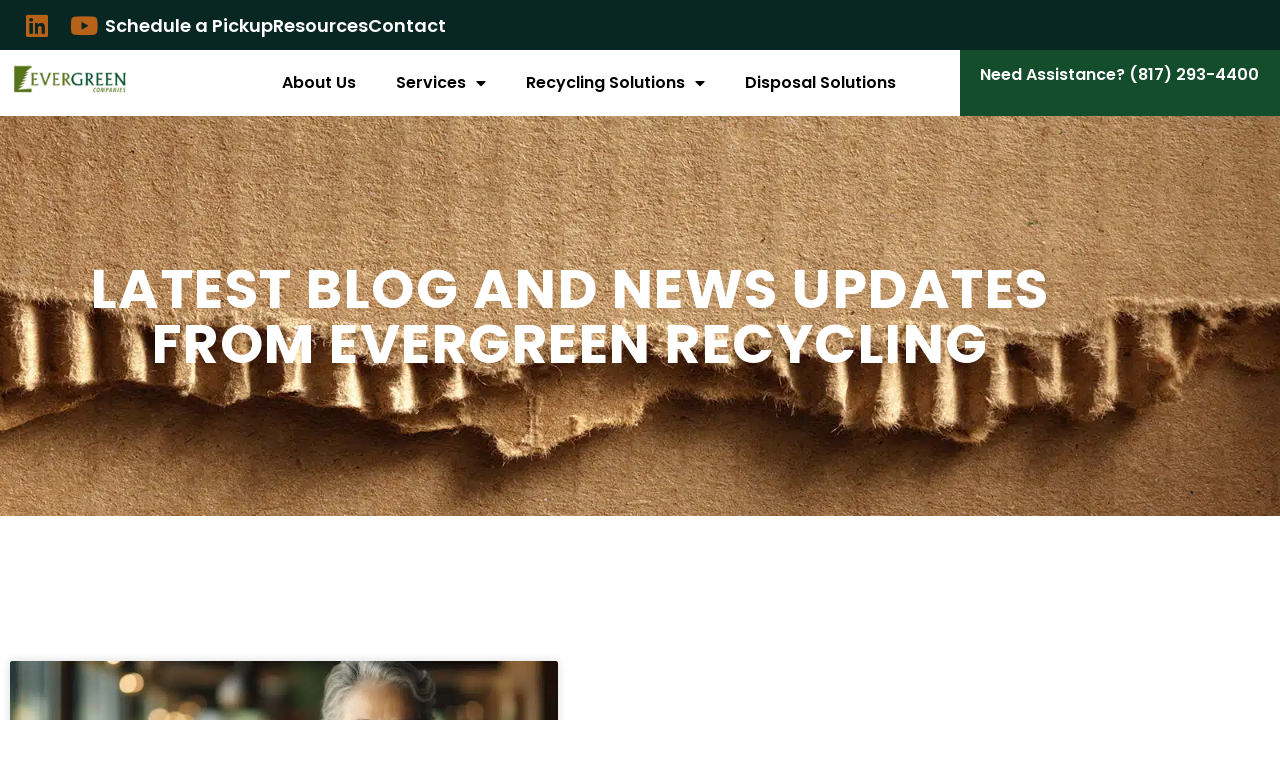

--- FILE ---
content_type: text/html; charset=UTF-8
request_url: https://evergreen-recycling.com/tag/commercial-waste-management/
body_size: 19770
content:
<!doctype html>
<html lang="en">
<head>
	<meta charset="UTF-8">
	<meta name="viewport" content="width=device-width, initial-scale=1">
	<link rel="profile" href="https://gmpg.org/xfn/11">
	<meta name='robots' content='index, follow, max-image-preview:large, max-snippet:-1, max-video-preview:-1' />
	<style>img:is([sizes="auto" i], [sizes^="auto," i]) { contain-intrinsic-size: 3000px 1500px }</style>
	
	<!-- This site is optimized with the Yoast SEO Premium plugin v26.7 (Yoast SEO v26.7) - https://yoast.com/wordpress/plugins/seo/ -->
	<title>commercial waste management Archives - Evergreen Recycling</title>
	<link rel="canonical" href="https://evergreen-recycling.com/tag/commercial-waste-management/" />
	<meta property="og:locale" content="en_US" />
	<meta property="og:type" content="article" />
	<meta property="og:title" content="commercial waste management Archives" />
	<meta property="og:url" content="https://evergreen-recycling.com/tag/commercial-waste-management/" />
	<meta property="og:site_name" content="Evergreen Recycling" />
	<meta name="twitter:card" content="summary_large_image" />
	<script type="application/ld+json" class="yoast-schema-graph">{"@context":"https://schema.org","@graph":[{"@type":"CollectionPage","@id":"https://evergreen-recycling.com/tag/commercial-waste-management/","url":"https://evergreen-recycling.com/tag/commercial-waste-management/","name":"commercial waste management Archives - Evergreen Recycling","isPartOf":{"@id":"https://evergreen-recycling.com/#website"},"primaryImageOfPage":{"@id":"https://evergreen-recycling.com/tag/commercial-waste-management/#primaryimage"},"image":{"@id":"https://evergreen-recycling.com/tag/commercial-waste-management/#primaryimage"},"thumbnailUrl":"https://evergreen-recycling.com/wp-content/uploads/2024/03/Evergreen-S19A1.jpg","breadcrumb":{"@id":"https://evergreen-recycling.com/tag/commercial-waste-management/#breadcrumb"},"inLanguage":"en"},{"@type":"ImageObject","inLanguage":"en","@id":"https://evergreen-recycling.com/tag/commercial-waste-management/#primaryimage","url":"https://evergreen-recycling.com/wp-content/uploads/2024/03/Evergreen-S19A1.jpg","contentUrl":"https://evergreen-recycling.com/wp-content/uploads/2024/03/Evergreen-S19A1.jpg","width":936,"height":524,"caption":"lady making more business greens at evergreen recycling"},{"@type":"BreadcrumbList","@id":"https://evergreen-recycling.com/tag/commercial-waste-management/#breadcrumb","itemListElement":[{"@type":"ListItem","position":1,"name":"Home","item":"https://evergreen-recycling.com/"},{"@type":"ListItem","position":2,"name":"commercial waste management"}]},{"@type":"WebSite","@id":"https://evergreen-recycling.com/#website","url":"https://evergreen-recycling.com/","name":"Evergreen Recycling","description":"","publisher":{"@id":"https://evergreen-recycling.com/#organization"},"potentialAction":[{"@type":"SearchAction","target":{"@type":"EntryPoint","urlTemplate":"https://evergreen-recycling.com/?s={search_term_string}"},"query-input":{"@type":"PropertyValueSpecification","valueRequired":true,"valueName":"search_term_string"}}],"inLanguage":"en"},{"@type":"Organization","@id":"https://evergreen-recycling.com/#organization","name":"Evergreen Companies","url":"https://evergreen-recycling.com/","logo":{"@type":"ImageObject","inLanguage":"en","@id":"https://evergreen-recycling.com/#/schema/logo/image/","url":"https://evergreen-recycling.com/wp-content/uploads/2022/09/Evergreen-and-Sunbright-Logos1.png","contentUrl":"https://evergreen-recycling.com/wp-content/uploads/2022/09/Evergreen-and-Sunbright-Logos1.png","width":500,"height":72,"caption":"Evergreen Companies"},"image":{"@id":"https://evergreen-recycling.com/#/schema/logo/image/"}}]}</script>
	<!-- / Yoast SEO Premium plugin. -->


<link rel='dns-prefetch' href='//js.hs-scripts.com' />
<link rel='dns-prefetch' href='//www.googletagmanager.com' />

<link rel="alternate" type="application/rss+xml" title="Evergreen Recycling &raquo; Feed" href="https://evergreen-recycling.com/feed/" />
<link rel="alternate" type="application/rss+xml" title="Evergreen Recycling &raquo; Comments Feed" href="https://evergreen-recycling.com/comments/feed/" />
<link rel="alternate" type="application/rss+xml" title="Evergreen Recycling &raquo; commercial waste management Tag Feed" href="https://evergreen-recycling.com/tag/commercial-waste-management/feed/" />
<style id='wp-emoji-styles-inline-css'>

	img.wp-smiley, img.emoji {
		display: inline !important;
		border: none !important;
		box-shadow: none !important;
		height: 1em !important;
		width: 1em !important;
		margin: 0 0.07em !important;
		vertical-align: -0.1em !important;
		background: none !important;
		padding: 0 !important;
	}
</style>
<style id='global-styles-inline-css'>
:root{--wp--preset--aspect-ratio--square: 1;--wp--preset--aspect-ratio--4-3: 4/3;--wp--preset--aspect-ratio--3-4: 3/4;--wp--preset--aspect-ratio--3-2: 3/2;--wp--preset--aspect-ratio--2-3: 2/3;--wp--preset--aspect-ratio--16-9: 16/9;--wp--preset--aspect-ratio--9-16: 9/16;--wp--preset--color--black: #000000;--wp--preset--color--cyan-bluish-gray: #abb8c3;--wp--preset--color--white: #ffffff;--wp--preset--color--pale-pink: #f78da7;--wp--preset--color--vivid-red: #cf2e2e;--wp--preset--color--luminous-vivid-orange: #ff6900;--wp--preset--color--luminous-vivid-amber: #fcb900;--wp--preset--color--light-green-cyan: #7bdcb5;--wp--preset--color--vivid-green-cyan: #00d084;--wp--preset--color--pale-cyan-blue: #8ed1fc;--wp--preset--color--vivid-cyan-blue: #0693e3;--wp--preset--color--vivid-purple: #9b51e0;--wp--preset--gradient--vivid-cyan-blue-to-vivid-purple: linear-gradient(135deg,rgba(6,147,227,1) 0%,rgb(155,81,224) 100%);--wp--preset--gradient--light-green-cyan-to-vivid-green-cyan: linear-gradient(135deg,rgb(122,220,180) 0%,rgb(0,208,130) 100%);--wp--preset--gradient--luminous-vivid-amber-to-luminous-vivid-orange: linear-gradient(135deg,rgba(252,185,0,1) 0%,rgba(255,105,0,1) 100%);--wp--preset--gradient--luminous-vivid-orange-to-vivid-red: linear-gradient(135deg,rgba(255,105,0,1) 0%,rgb(207,46,46) 100%);--wp--preset--gradient--very-light-gray-to-cyan-bluish-gray: linear-gradient(135deg,rgb(238,238,238) 0%,rgb(169,184,195) 100%);--wp--preset--gradient--cool-to-warm-spectrum: linear-gradient(135deg,rgb(74,234,220) 0%,rgb(151,120,209) 20%,rgb(207,42,186) 40%,rgb(238,44,130) 60%,rgb(251,105,98) 80%,rgb(254,248,76) 100%);--wp--preset--gradient--blush-light-purple: linear-gradient(135deg,rgb(255,206,236) 0%,rgb(152,150,240) 100%);--wp--preset--gradient--blush-bordeaux: linear-gradient(135deg,rgb(254,205,165) 0%,rgb(254,45,45) 50%,rgb(107,0,62) 100%);--wp--preset--gradient--luminous-dusk: linear-gradient(135deg,rgb(255,203,112) 0%,rgb(199,81,192) 50%,rgb(65,88,208) 100%);--wp--preset--gradient--pale-ocean: linear-gradient(135deg,rgb(255,245,203) 0%,rgb(182,227,212) 50%,rgb(51,167,181) 100%);--wp--preset--gradient--electric-grass: linear-gradient(135deg,rgb(202,248,128) 0%,rgb(113,206,126) 100%);--wp--preset--gradient--midnight: linear-gradient(135deg,rgb(2,3,129) 0%,rgb(40,116,252) 100%);--wp--preset--font-size--small: 13px;--wp--preset--font-size--medium: 20px;--wp--preset--font-size--large: 36px;--wp--preset--font-size--x-large: 42px;--wp--preset--spacing--20: 0.44rem;--wp--preset--spacing--30: 0.67rem;--wp--preset--spacing--40: 1rem;--wp--preset--spacing--50: 1.5rem;--wp--preset--spacing--60: 2.25rem;--wp--preset--spacing--70: 3.38rem;--wp--preset--spacing--80: 5.06rem;--wp--preset--shadow--natural: 6px 6px 9px rgba(0, 0, 0, 0.2);--wp--preset--shadow--deep: 12px 12px 50px rgba(0, 0, 0, 0.4);--wp--preset--shadow--sharp: 6px 6px 0px rgba(0, 0, 0, 0.2);--wp--preset--shadow--outlined: 6px 6px 0px -3px rgba(255, 255, 255, 1), 6px 6px rgba(0, 0, 0, 1);--wp--preset--shadow--crisp: 6px 6px 0px rgba(0, 0, 0, 1);}:root { --wp--style--global--content-size: 800px;--wp--style--global--wide-size: 1200px; }:where(body) { margin: 0; }.wp-site-blocks > .alignleft { float: left; margin-right: 2em; }.wp-site-blocks > .alignright { float: right; margin-left: 2em; }.wp-site-blocks > .aligncenter { justify-content: center; margin-left: auto; margin-right: auto; }:where(.wp-site-blocks) > * { margin-block-start: 24px; margin-block-end: 0; }:where(.wp-site-blocks) > :first-child { margin-block-start: 0; }:where(.wp-site-blocks) > :last-child { margin-block-end: 0; }:root { --wp--style--block-gap: 24px; }:root :where(.is-layout-flow) > :first-child{margin-block-start: 0;}:root :where(.is-layout-flow) > :last-child{margin-block-end: 0;}:root :where(.is-layout-flow) > *{margin-block-start: 24px;margin-block-end: 0;}:root :where(.is-layout-constrained) > :first-child{margin-block-start: 0;}:root :where(.is-layout-constrained) > :last-child{margin-block-end: 0;}:root :where(.is-layout-constrained) > *{margin-block-start: 24px;margin-block-end: 0;}:root :where(.is-layout-flex){gap: 24px;}:root :where(.is-layout-grid){gap: 24px;}.is-layout-flow > .alignleft{float: left;margin-inline-start: 0;margin-inline-end: 2em;}.is-layout-flow > .alignright{float: right;margin-inline-start: 2em;margin-inline-end: 0;}.is-layout-flow > .aligncenter{margin-left: auto !important;margin-right: auto !important;}.is-layout-constrained > .alignleft{float: left;margin-inline-start: 0;margin-inline-end: 2em;}.is-layout-constrained > .alignright{float: right;margin-inline-start: 2em;margin-inline-end: 0;}.is-layout-constrained > .aligncenter{margin-left: auto !important;margin-right: auto !important;}.is-layout-constrained > :where(:not(.alignleft):not(.alignright):not(.alignfull)){max-width: var(--wp--style--global--content-size);margin-left: auto !important;margin-right: auto !important;}.is-layout-constrained > .alignwide{max-width: var(--wp--style--global--wide-size);}body .is-layout-flex{display: flex;}.is-layout-flex{flex-wrap: wrap;align-items: center;}.is-layout-flex > :is(*, div){margin: 0;}body .is-layout-grid{display: grid;}.is-layout-grid > :is(*, div){margin: 0;}body{padding-top: 0px;padding-right: 0px;padding-bottom: 0px;padding-left: 0px;}a:where(:not(.wp-element-button)){text-decoration: underline;}:root :where(.wp-element-button, .wp-block-button__link){background-color: #32373c;border-width: 0;color: #fff;font-family: inherit;font-size: inherit;line-height: inherit;padding: calc(0.667em + 2px) calc(1.333em + 2px);text-decoration: none;}.has-black-color{color: var(--wp--preset--color--black) !important;}.has-cyan-bluish-gray-color{color: var(--wp--preset--color--cyan-bluish-gray) !important;}.has-white-color{color: var(--wp--preset--color--white) !important;}.has-pale-pink-color{color: var(--wp--preset--color--pale-pink) !important;}.has-vivid-red-color{color: var(--wp--preset--color--vivid-red) !important;}.has-luminous-vivid-orange-color{color: var(--wp--preset--color--luminous-vivid-orange) !important;}.has-luminous-vivid-amber-color{color: var(--wp--preset--color--luminous-vivid-amber) !important;}.has-light-green-cyan-color{color: var(--wp--preset--color--light-green-cyan) !important;}.has-vivid-green-cyan-color{color: var(--wp--preset--color--vivid-green-cyan) !important;}.has-pale-cyan-blue-color{color: var(--wp--preset--color--pale-cyan-blue) !important;}.has-vivid-cyan-blue-color{color: var(--wp--preset--color--vivid-cyan-blue) !important;}.has-vivid-purple-color{color: var(--wp--preset--color--vivid-purple) !important;}.has-black-background-color{background-color: var(--wp--preset--color--black) !important;}.has-cyan-bluish-gray-background-color{background-color: var(--wp--preset--color--cyan-bluish-gray) !important;}.has-white-background-color{background-color: var(--wp--preset--color--white) !important;}.has-pale-pink-background-color{background-color: var(--wp--preset--color--pale-pink) !important;}.has-vivid-red-background-color{background-color: var(--wp--preset--color--vivid-red) !important;}.has-luminous-vivid-orange-background-color{background-color: var(--wp--preset--color--luminous-vivid-orange) !important;}.has-luminous-vivid-amber-background-color{background-color: var(--wp--preset--color--luminous-vivid-amber) !important;}.has-light-green-cyan-background-color{background-color: var(--wp--preset--color--light-green-cyan) !important;}.has-vivid-green-cyan-background-color{background-color: var(--wp--preset--color--vivid-green-cyan) !important;}.has-pale-cyan-blue-background-color{background-color: var(--wp--preset--color--pale-cyan-blue) !important;}.has-vivid-cyan-blue-background-color{background-color: var(--wp--preset--color--vivid-cyan-blue) !important;}.has-vivid-purple-background-color{background-color: var(--wp--preset--color--vivid-purple) !important;}.has-black-border-color{border-color: var(--wp--preset--color--black) !important;}.has-cyan-bluish-gray-border-color{border-color: var(--wp--preset--color--cyan-bluish-gray) !important;}.has-white-border-color{border-color: var(--wp--preset--color--white) !important;}.has-pale-pink-border-color{border-color: var(--wp--preset--color--pale-pink) !important;}.has-vivid-red-border-color{border-color: var(--wp--preset--color--vivid-red) !important;}.has-luminous-vivid-orange-border-color{border-color: var(--wp--preset--color--luminous-vivid-orange) !important;}.has-luminous-vivid-amber-border-color{border-color: var(--wp--preset--color--luminous-vivid-amber) !important;}.has-light-green-cyan-border-color{border-color: var(--wp--preset--color--light-green-cyan) !important;}.has-vivid-green-cyan-border-color{border-color: var(--wp--preset--color--vivid-green-cyan) !important;}.has-pale-cyan-blue-border-color{border-color: var(--wp--preset--color--pale-cyan-blue) !important;}.has-vivid-cyan-blue-border-color{border-color: var(--wp--preset--color--vivid-cyan-blue) !important;}.has-vivid-purple-border-color{border-color: var(--wp--preset--color--vivid-purple) !important;}.has-vivid-cyan-blue-to-vivid-purple-gradient-background{background: var(--wp--preset--gradient--vivid-cyan-blue-to-vivid-purple) !important;}.has-light-green-cyan-to-vivid-green-cyan-gradient-background{background: var(--wp--preset--gradient--light-green-cyan-to-vivid-green-cyan) !important;}.has-luminous-vivid-amber-to-luminous-vivid-orange-gradient-background{background: var(--wp--preset--gradient--luminous-vivid-amber-to-luminous-vivid-orange) !important;}.has-luminous-vivid-orange-to-vivid-red-gradient-background{background: var(--wp--preset--gradient--luminous-vivid-orange-to-vivid-red) !important;}.has-very-light-gray-to-cyan-bluish-gray-gradient-background{background: var(--wp--preset--gradient--very-light-gray-to-cyan-bluish-gray) !important;}.has-cool-to-warm-spectrum-gradient-background{background: var(--wp--preset--gradient--cool-to-warm-spectrum) !important;}.has-blush-light-purple-gradient-background{background: var(--wp--preset--gradient--blush-light-purple) !important;}.has-blush-bordeaux-gradient-background{background: var(--wp--preset--gradient--blush-bordeaux) !important;}.has-luminous-dusk-gradient-background{background: var(--wp--preset--gradient--luminous-dusk) !important;}.has-pale-ocean-gradient-background{background: var(--wp--preset--gradient--pale-ocean) !important;}.has-electric-grass-gradient-background{background: var(--wp--preset--gradient--electric-grass) !important;}.has-midnight-gradient-background{background: var(--wp--preset--gradient--midnight) !important;}.has-small-font-size{font-size: var(--wp--preset--font-size--small) !important;}.has-medium-font-size{font-size: var(--wp--preset--font-size--medium) !important;}.has-large-font-size{font-size: var(--wp--preset--font-size--large) !important;}.has-x-large-font-size{font-size: var(--wp--preset--font-size--x-large) !important;}
:root :where(.wp-block-pullquote){font-size: 1.5em;line-height: 1.6;}
</style>
<link data-minify="1" rel='stylesheet' id='hello-elementor-css' href='https://evergreen-recycling.com/wp-content/cache/min/1/wp-content/themes/hello-elementor/assets/css/reset.css?ver=1759759811' media='all' />
<link data-minify="1" rel='stylesheet' id='hello-elementor-theme-style-css' href='https://evergreen-recycling.com/wp-content/cache/min/1/wp-content/themes/hello-elementor/assets/css/theme.css?ver=1759759811' media='all' />
<link data-minify="1" rel='stylesheet' id='hello-elementor-header-footer-css' href='https://evergreen-recycling.com/wp-content/cache/min/1/wp-content/themes/hello-elementor/assets/css/header-footer.css?ver=1759759811' media='all' />
<link rel='stylesheet' id='e-animation-hang-css' href='https://evergreen-recycling.com/wp-content/plugins/elementor/assets/lib/animations/styles/e-animation-hang.min.css?ver=3.34.1' media='all' />
<link rel='stylesheet' id='e-animation-fadeInLeft-css' href='https://evergreen-recycling.com/wp-content/plugins/elementor/assets/lib/animations/styles/fadeInLeft.min.css?ver=3.34.1' media='all' />
<link rel='stylesheet' id='elementor-frontend-css' href='https://evergreen-recycling.com/wp-content/plugins/elementor/assets/css/frontend.min.css?ver=3.34.1' media='all' />
<style id='elementor-frontend-inline-css'>
.elementor-kit-5{--e-global-color-primary:#082723;--e-global-color-text:#8B8B8B;--e-global-color-accent:#FFFFFF;--e-global-color-secondary:#000000;--e-global-color-02454bb:#16284E;--e-global-color-07029b3:#1E376A;--e-global-color-1a763d4:#186E50;--e-global-color-af71f99:#00784F;--e-global-color-99b9ffe:#5B8726;--e-global-color-103d84d:#466C19;--e-global-color-d793d11:#1D6335;--e-global-color-0d260fc:#144D2B;--e-global-color-345d95b:#082B17;--e-global-color-c923973:#AEAEAE;--e-global-color-8c5fa79:#808596;--e-global-color-bba323d:#FFFFFF61;--e-global-color-7b9d13f:#F3F3F3;--e-global-color-72f44b2:#D6731C;--e-global-color-4018875:#B66219;--e-global-typography-primary-font-family:"Poppins";--e-global-typography-primary-font-size:50px;--e-global-typography-primary-font-weight:700;--e-global-typography-primary-text-transform:uppercase;--e-global-typography-primary-letter-spacing:1.5px;--e-global-typography-secondary-font-family:"Poppins";--e-global-typography-secondary-font-size:40px;--e-global-typography-secondary-font-weight:700;--e-global-typography-secondary-text-transform:uppercase;--e-global-typography-secondary-letter-spacing:1.5px;--e-global-typography-text-font-family:"Poppins";--e-global-typography-text-font-size:16px;--e-global-typography-text-font-weight:400;--e-global-typography-accent-font-family:"Poppins";--e-global-typography-accent-font-size:70px;--e-global-typography-accent-font-weight:700;--e-global-typography-accent-text-transform:uppercase;--e-global-typography-accent-letter-spacing:1.5px;}.elementor-kit-5 e-page-transition{background-color:#FFBC7D;}.elementor-kit-5 a{color:var( --e-global-color-4018875 );}.elementor-kit-5 a:hover{color:var( --e-global-color-secondary );}.elementor-section.elementor-section-boxed > .elementor-container{max-width:1140px;}.e-con{--container-max-width:1140px;}.elementor-widget:not(:last-child){margin-block-end:20px;}.elementor-element{--widgets-spacing:20px 20px;--widgets-spacing-row:20px;--widgets-spacing-column:20px;}{}h1.entry-title{display:var(--page-title-display);}.site-header .site-branding{flex-direction:column;align-items:stretch;}.site-header{padding-inline-end:0px;padding-inline-start:0px;}.site-footer .site-branding{flex-direction:column;align-items:stretch;}@media(max-width:1024px){.elementor-section.elementor-section-boxed > .elementor-container{max-width:1024px;}.e-con{--container-max-width:1024px;}}@media(max-width:767px){.elementor-section.elementor-section-boxed > .elementor-container{max-width:767px;}.e-con{--container-max-width:767px;}}/* Start custom CSS */.fa-twitter::before {
    content: "X";
}/* End custom CSS */
.elementor-2098 .elementor-element.elementor-element-2733f98{--display:flex;--flex-direction:row;--container-widget-width:calc( ( 1 - var( --container-widget-flex-grow ) ) * 100% );--container-widget-height:100%;--container-widget-flex-grow:1;--container-widget-align-self:stretch;--flex-wrap-mobile:wrap;--justify-content:space-between;--align-items:stretch;--gap:10px 10px;--row-gap:10px;--column-gap:10px;--padding-top:0px;--padding-bottom:0px;--padding-left:0px;--padding-right:0px;}.elementor-2098 .elementor-element.elementor-element-2733f98:not(.elementor-motion-effects-element-type-background), .elementor-2098 .elementor-element.elementor-element-2733f98 > .elementor-motion-effects-container > .elementor-motion-effects-layer{background-color:var( --e-global-color-primary );}.elementor-2098 .elementor-element.elementor-element-6adcd7c{--grid-template-columns:repeat(2, auto);--grid-column-gap:5px;--grid-row-gap:0px;}.elementor-2098 .elementor-element.elementor-element-6adcd7c .elementor-widget-container{text-align:left;}.elementor-2098 .elementor-element.elementor-element-6adcd7c > .elementor-widget-container{margin:0% 0% 0% 15%;}.elementor-2098 .elementor-element.elementor-element-6adcd7c.elementor-element{--align-self:flex-start;}.elementor-2098 .elementor-element.elementor-element-6adcd7c .elementor-social-icon{background-color:var( --e-global-color-primary );}.elementor-2098 .elementor-element.elementor-element-6adcd7c .elementor-social-icon i{color:#B66219;}.elementor-2098 .elementor-element.elementor-element-6adcd7c .elementor-social-icon svg{fill:#B66219;}.elementor-widget-icon-list .elementor-icon-list-item:not(:last-child):after{border-color:var( --e-global-color-text );}.elementor-widget-icon-list .elementor-icon-list-icon i{color:var( --e-global-color-primary );}.elementor-widget-icon-list .elementor-icon-list-icon svg{fill:var( --e-global-color-primary );}.elementor-widget-icon-list .elementor-icon-list-item > .elementor-icon-list-text, .elementor-widget-icon-list .elementor-icon-list-item > a{font-family:var( --e-global-typography-text-font-family ), Sans-serif;font-size:var( --e-global-typography-text-font-size );font-weight:var( --e-global-typography-text-font-weight );}.elementor-widget-icon-list .elementor-icon-list-text{color:var( --e-global-color-secondary );}.elementor-2098 .elementor-element.elementor-element-adea0b0{width:var( --container-widget-width, 92% );max-width:92%;--container-widget-width:92%;--container-widget-flex-grow:0;--e-icon-list-icon-size:14px;--icon-vertical-offset:0px;}.elementor-2098 .elementor-element.elementor-element-adea0b0 > .elementor-widget-container{margin:0% 3% 0% 0%;}.elementor-2098 .elementor-element.elementor-element-adea0b0.elementor-element{--align-self:center;}.elementor-2098 .elementor-element.elementor-element-adea0b0 .elementor-icon-list-items:not(.elementor-inline-items) .elementor-icon-list-item:not(:last-child){padding-block-end:calc(30px/2);}.elementor-2098 .elementor-element.elementor-element-adea0b0 .elementor-icon-list-items:not(.elementor-inline-items) .elementor-icon-list-item:not(:first-child){margin-block-start:calc(30px/2);}.elementor-2098 .elementor-element.elementor-element-adea0b0 .elementor-icon-list-items.elementor-inline-items .elementor-icon-list-item{margin-inline:calc(30px/2);}.elementor-2098 .elementor-element.elementor-element-adea0b0 .elementor-icon-list-items.elementor-inline-items{margin-inline:calc(-30px/2);}.elementor-2098 .elementor-element.elementor-element-adea0b0 .elementor-icon-list-items.elementor-inline-items .elementor-icon-list-item:after{inset-inline-end:calc(-30px/2);}.elementor-2098 .elementor-element.elementor-element-adea0b0 .elementor-icon-list-icon i{transition:color 0.3s;}.elementor-2098 .elementor-element.elementor-element-adea0b0 .elementor-icon-list-icon svg{transition:fill 0.3s;}.elementor-2098 .elementor-element.elementor-element-adea0b0 .elementor-icon-list-item > .elementor-icon-list-text, .elementor-2098 .elementor-element.elementor-element-adea0b0 .elementor-icon-list-item > a{font-family:"Poppins", Sans-serif;font-size:18px;font-weight:600;letter-spacing:0px;word-spacing:0px;}.elementor-2098 .elementor-element.elementor-element-adea0b0 .elementor-icon-list-text{color:#FFFFFF;transition:color 0.3s;}.elementor-2098 .elementor-element.elementor-element-adea0b0 .elementor-icon-list-item:hover .elementor-icon-list-text{color:var( --e-global-color-4018875 );}.elementor-2098 .elementor-element.elementor-element-f487ecf{--display:flex;--flex-direction:row;--container-widget-width:initial;--container-widget-height:100%;--container-widget-flex-grow:1;--container-widget-align-self:stretch;--flex-wrap-mobile:wrap;--gap:0px 0px;--row-gap:0px;--column-gap:0px;--margin-top:0px;--margin-bottom:0px;--margin-left:0px;--margin-right:0px;--padding-top:0px;--padding-bottom:0px;--padding-left:0px;--padding-right:0px;}.elementor-2098 .elementor-element.elementor-element-77781c5{--display:flex;--flex-direction:column;--container-widget-width:100%;--container-widget-height:initial;--container-widget-flex-grow:0;--container-widget-align-self:initial;--flex-wrap-mobile:wrap;--justify-content:center;--margin-top:0%;--margin-bottom:0%;--margin-left:0%;--margin-right:0%;}.elementor-widget-image .widget-image-caption{color:var( --e-global-color-text );font-family:var( --e-global-typography-text-font-family ), Sans-serif;font-size:var( --e-global-typography-text-font-size );font-weight:var( --e-global-typography-text-font-weight );}.elementor-2098 .elementor-element.elementor-element-7d99892 > .elementor-widget-container{margin:0% 0% 0% 0%;}.elementor-2098 .elementor-element.elementor-element-7d99892{text-align:start;}.elementor-2098 .elementor-element.elementor-element-7d99892 img{width:60%;}.elementor-2098 .elementor-element.elementor-element-d48a654{--display:flex;--flex-direction:column;--container-widget-width:calc( ( 1 - var( --container-widget-flex-grow ) ) * 100% );--container-widget-height:initial;--container-widget-flex-grow:0;--container-widget-align-self:initial;--flex-wrap-mobile:wrap;--justify-content:center;--align-items:flex-end;}.elementor-widget-nav-menu .elementor-nav-menu .elementor-item{font-family:var( --e-global-typography-primary-font-family ), Sans-serif;font-size:var( --e-global-typography-primary-font-size );font-weight:var( --e-global-typography-primary-font-weight );text-transform:var( --e-global-typography-primary-text-transform );letter-spacing:var( --e-global-typography-primary-letter-spacing );}.elementor-widget-nav-menu .elementor-nav-menu--main .elementor-item{color:var( --e-global-color-text );fill:var( --e-global-color-text );}.elementor-widget-nav-menu .elementor-nav-menu--main .elementor-item:hover,
					.elementor-widget-nav-menu .elementor-nav-menu--main .elementor-item.elementor-item-active,
					.elementor-widget-nav-menu .elementor-nav-menu--main .elementor-item.highlighted,
					.elementor-widget-nav-menu .elementor-nav-menu--main .elementor-item:focus{color:var( --e-global-color-accent );fill:var( --e-global-color-accent );}.elementor-widget-nav-menu .elementor-nav-menu--main:not(.e--pointer-framed) .elementor-item:before,
					.elementor-widget-nav-menu .elementor-nav-menu--main:not(.e--pointer-framed) .elementor-item:after{background-color:var( --e-global-color-accent );}.elementor-widget-nav-menu .e--pointer-framed .elementor-item:before,
					.elementor-widget-nav-menu .e--pointer-framed .elementor-item:after{border-color:var( --e-global-color-accent );}.elementor-widget-nav-menu{--e-nav-menu-divider-color:var( --e-global-color-text );}.elementor-widget-nav-menu .elementor-nav-menu--dropdown .elementor-item, .elementor-widget-nav-menu .elementor-nav-menu--dropdown  .elementor-sub-item{font-family:var( --e-global-typography-accent-font-family ), Sans-serif;font-size:var( --e-global-typography-accent-font-size );font-weight:var( --e-global-typography-accent-font-weight );text-transform:var( --e-global-typography-accent-text-transform );letter-spacing:var( --e-global-typography-accent-letter-spacing );}.elementor-2098 .elementor-element.elementor-element-cc375c2 .elementor-menu-toggle{margin:0 auto;}.elementor-2098 .elementor-element.elementor-element-cc375c2 .elementor-nav-menu .elementor-item{font-family:"Poppins", Sans-serif;font-size:16px;font-weight:600;text-transform:none;letter-spacing:0px;}.elementor-2098 .elementor-element.elementor-element-cc375c2 .elementor-nav-menu--main .elementor-item{color:#000000;fill:#000000;}.elementor-2098 .elementor-element.elementor-element-cc375c2 .elementor-nav-menu--main .elementor-item:hover,
					.elementor-2098 .elementor-element.elementor-element-cc375c2 .elementor-nav-menu--main .elementor-item.elementor-item-active,
					.elementor-2098 .elementor-element.elementor-element-cc375c2 .elementor-nav-menu--main .elementor-item.highlighted,
					.elementor-2098 .elementor-element.elementor-element-cc375c2 .elementor-nav-menu--main .elementor-item:focus{color:var( --e-global-color-1a763d4 );fill:var( --e-global-color-1a763d4 );}.elementor-2098 .elementor-element.elementor-element-cc375c2 .elementor-nav-menu--dropdown a, .elementor-2098 .elementor-element.elementor-element-cc375c2 .elementor-menu-toggle{color:var( --e-global-color-accent );fill:var( --e-global-color-accent );}.elementor-2098 .elementor-element.elementor-element-cc375c2 .elementor-nav-menu--dropdown{background-color:var( --e-global-color-345d95b );}.elementor-2098 .elementor-element.elementor-element-cc375c2 .elementor-nav-menu--dropdown a:hover,
					.elementor-2098 .elementor-element.elementor-element-cc375c2 .elementor-nav-menu--dropdown a:focus,
					.elementor-2098 .elementor-element.elementor-element-cc375c2 .elementor-nav-menu--dropdown a.elementor-item-active,
					.elementor-2098 .elementor-element.elementor-element-cc375c2 .elementor-nav-menu--dropdown a.highlighted,
					.elementor-2098 .elementor-element.elementor-element-cc375c2 .elementor-menu-toggle:hover,
					.elementor-2098 .elementor-element.elementor-element-cc375c2 .elementor-menu-toggle:focus{color:var( --e-global-color-accent );}.elementor-2098 .elementor-element.elementor-element-cc375c2 .elementor-nav-menu--dropdown a:hover,
					.elementor-2098 .elementor-element.elementor-element-cc375c2 .elementor-nav-menu--dropdown a:focus,
					.elementor-2098 .elementor-element.elementor-element-cc375c2 .elementor-nav-menu--dropdown a.elementor-item-active,
					.elementor-2098 .elementor-element.elementor-element-cc375c2 .elementor-nav-menu--dropdown a.highlighted{background-color:var( --e-global-color-primary );}.elementor-2098 .elementor-element.elementor-element-cc375c2 .elementor-nav-menu--dropdown .elementor-item, .elementor-2098 .elementor-element.elementor-element-cc375c2 .elementor-nav-menu--dropdown  .elementor-sub-item{font-family:"Poppins", Sans-serif;font-size:14px;font-weight:600;text-transform:none;letter-spacing:0px;}.elementor-2098 .elementor-element.elementor-element-1f07537{--display:flex;--flex-direction:column;--container-widget-width:100%;--container-widget-height:initial;--container-widget-flex-grow:0;--container-widget-align-self:initial;--flex-wrap-mobile:wrap;--justify-content:center;--margin-top:0px;--margin-bottom:0px;--margin-left:0px;--margin-right:0px;--padding-top:1%;--padding-bottom:1%;--padding-left:1%;--padding-right:1%;}.elementor-2098 .elementor-element.elementor-element-1f07537:not(.elementor-motion-effects-element-type-background), .elementor-2098 .elementor-element.elementor-element-1f07537 > .elementor-motion-effects-container > .elementor-motion-effects-layer{background-color:var( --e-global-color-0d260fc );}.elementor-2098 .elementor-element.elementor-element-86bbd65 .elementor-icon-list-icon i{color:var( --e-global-color-accent );transition:color 0.3s;}.elementor-2098 .elementor-element.elementor-element-86bbd65 .elementor-icon-list-icon svg{fill:var( --e-global-color-accent );transition:fill 0.3s;}.elementor-2098 .elementor-element.elementor-element-86bbd65{--e-icon-list-icon-size:14px;--icon-vertical-offset:0px;}.elementor-2098 .elementor-element.elementor-element-86bbd65 .elementor-icon-list-item > .elementor-icon-list-text, .elementor-2098 .elementor-element.elementor-element-86bbd65 .elementor-icon-list-item > a{font-family:"Poppins", Sans-serif;font-size:16px;font-weight:600;}.elementor-2098 .elementor-element.elementor-element-86bbd65 .elementor-icon-list-text{color:var( --e-global-color-accent );transition:color 0.3s;}.elementor-theme-builder-content-area{height:400px;}.elementor-location-header:before, .elementor-location-footer:before{content:"";display:table;clear:both;}@media(min-width:768px){.elementor-2098 .elementor-element.elementor-element-77781c5{--width:17%;}.elementor-2098 .elementor-element.elementor-element-d48a654{--width:58%;}.elementor-2098 .elementor-element.elementor-element-1f07537{--width:25%;}}@media(max-width:1024px){.elementor-widget-icon-list .elementor-icon-list-item > .elementor-icon-list-text, .elementor-widget-icon-list .elementor-icon-list-item > a{font-size:var( --e-global-typography-text-font-size );}.elementor-widget-image .widget-image-caption{font-size:var( --e-global-typography-text-font-size );}.elementor-2098 .elementor-element.elementor-element-7d99892 img{width:100%;}.elementor-2098 .elementor-element.elementor-element-d48a654{--align-items:center;--container-widget-width:calc( ( 1 - var( --container-widget-flex-grow ) ) * 100% );}.elementor-widget-nav-menu .elementor-nav-menu .elementor-item{font-size:var( --e-global-typography-primary-font-size );letter-spacing:var( --e-global-typography-primary-letter-spacing );}.elementor-widget-nav-menu .elementor-nav-menu--dropdown .elementor-item, .elementor-widget-nav-menu .elementor-nav-menu--dropdown  .elementor-sub-item{font-size:var( --e-global-typography-accent-font-size );letter-spacing:var( --e-global-typography-accent-letter-spacing );}}@media(max-width:767px){.elementor-2098 .elementor-element.elementor-element-2733f98{--justify-content:center;}.elementor-2098 .elementor-element.elementor-element-6adcd7c.elementor-element{--align-self:center;}.elementor-widget-icon-list .elementor-icon-list-item > .elementor-icon-list-text, .elementor-widget-icon-list .elementor-icon-list-item > a{font-size:var( --e-global-typography-text-font-size );}.elementor-2098 .elementor-element.elementor-element-adea0b0 > .elementor-widget-container{margin:0px 0px 0px 0px;}.elementor-widget-image .widget-image-caption{font-size:var( --e-global-typography-text-font-size );}.elementor-2098 .elementor-element.elementor-element-7d99892{text-align:center;}.elementor-widget-nav-menu .elementor-nav-menu .elementor-item{font-size:var( --e-global-typography-primary-font-size );letter-spacing:var( --e-global-typography-primary-letter-spacing );}.elementor-widget-nav-menu .elementor-nav-menu--dropdown .elementor-item, .elementor-widget-nav-menu .elementor-nav-menu--dropdown  .elementor-sub-item{font-size:var( --e-global-typography-accent-font-size );letter-spacing:var( --e-global-typography-accent-letter-spacing );}}/* Start custom CSS */.hover-orange:hover {
    color: #B66219 !important;
}/* End custom CSS */
.elementor-2104 .elementor-element.elementor-element-b6cbd62{--display:flex;--flex-direction:row;--container-widget-width:calc( ( 1 - var( --container-widget-flex-grow ) ) * 100% );--container-widget-height:100%;--container-widget-flex-grow:1;--container-widget-align-self:stretch;--flex-wrap-mobile:wrap;--justify-content:space-evenly;--align-items:flex-start;--padding-top:3%;--padding-bottom:3%;--padding-left:3%;--padding-right:3%;}.elementor-2104 .elementor-element.elementor-element-b6cbd62:not(.elementor-motion-effects-element-type-background), .elementor-2104 .elementor-element.elementor-element-b6cbd62 > .elementor-motion-effects-container > .elementor-motion-effects-layer{background-color:var( --e-global-color-primary );}.elementor-2104 .elementor-element.elementor-element-8f7c3dd{--display:flex;--justify-content:flex-start;--align-items:flex-start;--container-widget-width:calc( ( 1 - var( --container-widget-flex-grow ) ) * 100% );--gap:0px 0px;--row-gap:0px;--column-gap:0px;--padding-top:0px;--padding-bottom:0px;--padding-left:0px;--padding-right:0px;}.elementor-widget-image .widget-image-caption{color:var( --e-global-color-text );font-family:var( --e-global-typography-text-font-family ), Sans-serif;font-size:var( --e-global-typography-text-font-size );font-weight:var( --e-global-typography-text-font-weight );}.elementor-2104 .elementor-element.elementor-element-a4412d8{text-align:start;}.elementor-widget-text-editor{font-family:var( --e-global-typography-text-font-family ), Sans-serif;font-size:var( --e-global-typography-text-font-size );font-weight:var( --e-global-typography-text-font-weight );color:var( --e-global-color-text );}.elementor-widget-text-editor.elementor-drop-cap-view-stacked .elementor-drop-cap{background-color:var( --e-global-color-primary );}.elementor-widget-text-editor.elementor-drop-cap-view-framed .elementor-drop-cap, .elementor-widget-text-editor.elementor-drop-cap-view-default .elementor-drop-cap{color:var( --e-global-color-primary );border-color:var( --e-global-color-primary );}.elementor-2104 .elementor-element.elementor-element-9e63539{color:var( --e-global-color-accent );}.elementor-2104 .elementor-element.elementor-element-3e35a12{--display:flex;--flex-direction:row;--container-widget-width:calc( ( 1 - var( --container-widget-flex-grow ) ) * 100% );--container-widget-height:100%;--container-widget-flex-grow:1;--container-widget-align-self:stretch;--flex-wrap-mobile:wrap;--justify-content:center;--align-items:flex-start;}.elementor-2104 .elementor-element.elementor-element-9284888{--grid-template-columns:repeat(2, auto);--grid-column-gap:30px;--grid-row-gap:0px;}.elementor-2104 .elementor-element.elementor-element-9284888 .elementor-widget-container{text-align:center;}.elementor-2104 .elementor-element.elementor-element-9284888 .elementor-social-icon{background-color:var( --e-global-color-primary );}.elementor-2104 .elementor-element.elementor-element-477c685.elementor-element{--align-self:center;}.elementor-2104 .elementor-element.elementor-element-477c685{text-align:center;}.elementor-2104 .elementor-element.elementor-element-345cd6a{--display:flex;--justify-content:flex-start;--align-items:flex-start;--container-widget-width:calc( ( 1 - var( --container-widget-flex-grow ) ) * 100% );--padding-top:0px;--padding-bottom:0px;--padding-left:0px;--padding-right:0px;}.elementor-2104 .elementor-element.elementor-element-345cd6a.e-con{--align-self:center;}.elementor-2104 .elementor-element.elementor-element-23794d2{--display:grid;--e-con-grid-template-columns:repeat(2, 1fr);--e-con-grid-template-rows:repeat(1, 1fr);--grid-auto-flow:row;--margin-top:-10%;--margin-bottom:0%;--margin-left:10%;--margin-right:0%;--padding-top:0px;--padding-bottom:0px;--padding-left:0px;--padding-right:0px;}.elementor-2104 .elementor-element.elementor-element-9a33b82{--display:flex;--margin-top:0%;--margin-bottom:0%;--margin-left:0%;--margin-right:0%;}.elementor-2104 .elementor-element.elementor-element-9a33b82.e-con{--align-self:flex-start;}.elementor-widget-heading .elementor-heading-title{font-family:var( --e-global-typography-primary-font-family ), Sans-serif;font-size:var( --e-global-typography-primary-font-size );font-weight:var( --e-global-typography-primary-font-weight );text-transform:var( --e-global-typography-primary-text-transform );letter-spacing:var( --e-global-typography-primary-letter-spacing );color:var( --e-global-color-primary );}.elementor-2104 .elementor-element.elementor-element-823d48b{text-align:start;}.elementor-2104 .elementor-element.elementor-element-823d48b .elementor-heading-title{font-family:"Poppins", Sans-serif;font-size:18px;font-weight:700;text-transform:uppercase;letter-spacing:1.5px;color:var( --e-global-color-accent );}.elementor-widget-icon-list .elementor-icon-list-item:not(:last-child):after{border-color:var( --e-global-color-text );}.elementor-widget-icon-list .elementor-icon-list-icon i{color:var( --e-global-color-primary );}.elementor-widget-icon-list .elementor-icon-list-icon svg{fill:var( --e-global-color-primary );}.elementor-widget-icon-list .elementor-icon-list-item > .elementor-icon-list-text, .elementor-widget-icon-list .elementor-icon-list-item > a{font-family:var( --e-global-typography-text-font-family ), Sans-serif;font-size:var( --e-global-typography-text-font-size );font-weight:var( --e-global-typography-text-font-weight );}.elementor-widget-icon-list .elementor-icon-list-text{color:var( --e-global-color-secondary );}.elementor-2104 .elementor-element.elementor-element-d480c3c .elementor-icon-list-items:not(.elementor-inline-items) .elementor-icon-list-item:not(:last-child){padding-block-end:calc(10px/2);}.elementor-2104 .elementor-element.elementor-element-d480c3c .elementor-icon-list-items:not(.elementor-inline-items) .elementor-icon-list-item:not(:first-child){margin-block-start:calc(10px/2);}.elementor-2104 .elementor-element.elementor-element-d480c3c .elementor-icon-list-items.elementor-inline-items .elementor-icon-list-item{margin-inline:calc(10px/2);}.elementor-2104 .elementor-element.elementor-element-d480c3c .elementor-icon-list-items.elementor-inline-items{margin-inline:calc(-10px/2);}.elementor-2104 .elementor-element.elementor-element-d480c3c .elementor-icon-list-items.elementor-inline-items .elementor-icon-list-item:after{inset-inline-end:calc(-10px/2);}.elementor-2104 .elementor-element.elementor-element-d480c3c .elementor-icon-list-icon i{transition:color 0.3s;}.elementor-2104 .elementor-element.elementor-element-d480c3c .elementor-icon-list-icon svg{transition:fill 0.3s;}.elementor-2104 .elementor-element.elementor-element-d480c3c{--e-icon-list-icon-size:14px;--icon-vertical-offset:0px;}.elementor-2104 .elementor-element.elementor-element-d480c3c .elementor-icon-list-item > .elementor-icon-list-text, .elementor-2104 .elementor-element.elementor-element-d480c3c .elementor-icon-list-item > a{font-family:"Poppins", Sans-serif;font-size:16px;font-weight:400;}.elementor-2104 .elementor-element.elementor-element-d480c3c .elementor-icon-list-text{color:var( --e-global-color-accent );transition:color 0.3s;}.elementor-2104 .elementor-element.elementor-element-b450b71{--display:flex;}.elementor-2104 .elementor-element.elementor-element-72e9a38{text-align:start;}.elementor-2104 .elementor-element.elementor-element-72e9a38 .elementor-heading-title{font-family:"Poppins", Sans-serif;font-size:18px;font-weight:700;text-transform:uppercase;letter-spacing:1.5px;color:var( --e-global-color-accent );}.elementor-2104 .elementor-element.elementor-element-3083f1e .elementor-icon-list-items:not(.elementor-inline-items) .elementor-icon-list-item:not(:last-child){padding-block-end:calc(10px/2);}.elementor-2104 .elementor-element.elementor-element-3083f1e .elementor-icon-list-items:not(.elementor-inline-items) .elementor-icon-list-item:not(:first-child){margin-block-start:calc(10px/2);}.elementor-2104 .elementor-element.elementor-element-3083f1e .elementor-icon-list-items.elementor-inline-items .elementor-icon-list-item{margin-inline:calc(10px/2);}.elementor-2104 .elementor-element.elementor-element-3083f1e .elementor-icon-list-items.elementor-inline-items{margin-inline:calc(-10px/2);}.elementor-2104 .elementor-element.elementor-element-3083f1e .elementor-icon-list-items.elementor-inline-items .elementor-icon-list-item:after{inset-inline-end:calc(-10px/2);}.elementor-2104 .elementor-element.elementor-element-3083f1e .elementor-icon-list-icon i{transition:color 0.3s;}.elementor-2104 .elementor-element.elementor-element-3083f1e .elementor-icon-list-icon svg{transition:fill 0.3s;}.elementor-2104 .elementor-element.elementor-element-3083f1e{--e-icon-list-icon-size:14px;--icon-vertical-offset:0px;}.elementor-2104 .elementor-element.elementor-element-3083f1e .elementor-icon-list-item > .elementor-icon-list-text, .elementor-2104 .elementor-element.elementor-element-3083f1e .elementor-icon-list-item > a{font-family:"Poppins", Sans-serif;font-size:16px;font-weight:400;}.elementor-2104 .elementor-element.elementor-element-3083f1e .elementor-icon-list-text{color:var( --e-global-color-accent );transition:color 0.3s;}.elementor-2104 .elementor-element.elementor-element-f136ff3{--display:flex;--justify-content:flex-start;--align-items:flex-start;--container-widget-width:calc( ( 1 - var( --container-widget-flex-grow ) ) * 100% );--margin-top:25px;--margin-bottom:0px;--margin-left:0px;--margin-right:0px;}.elementor-2104 .elementor-element.elementor-element-f136ff3.e-con{--align-self:center;--flex-grow:0;--flex-shrink:0;}.elementor-2104 .elementor-element.elementor-element-433438a .elementor-heading-title{font-family:"Poppins", Sans-serif;font-size:18px;font-weight:700;text-transform:uppercase;letter-spacing:1.5px;color:var( --e-global-color-accent );}.elementor-2104 .elementor-element.elementor-element-4d28594{color:var( --e-global-color-accent );}.elementor-2104 .elementor-element.elementor-element-f2cb73a{width:var( --container-widget-width, 100% );max-width:100%;--container-widget-width:100%;--container-widget-flex-grow:0;--e-icon-list-icon-size:14px;--icon-vertical-offset:0px;}.elementor-2104 .elementor-element.elementor-element-f2cb73a .elementor-icon-list-items:not(.elementor-inline-items) .elementor-icon-list-item:not(:last-child){padding-block-end:calc(15px/2);}.elementor-2104 .elementor-element.elementor-element-f2cb73a .elementor-icon-list-items:not(.elementor-inline-items) .elementor-icon-list-item:not(:first-child){margin-block-start:calc(15px/2);}.elementor-2104 .elementor-element.elementor-element-f2cb73a .elementor-icon-list-items.elementor-inline-items .elementor-icon-list-item{margin-inline:calc(15px/2);}.elementor-2104 .elementor-element.elementor-element-f2cb73a .elementor-icon-list-items.elementor-inline-items{margin-inline:calc(-15px/2);}.elementor-2104 .elementor-element.elementor-element-f2cb73a .elementor-icon-list-items.elementor-inline-items .elementor-icon-list-item:after{inset-inline-end:calc(-15px/2);}.elementor-2104 .elementor-element.elementor-element-f2cb73a .elementor-icon-list-icon i{color:var( --e-global-color-4018875 );transition:color 0.3s;}.elementor-2104 .elementor-element.elementor-element-f2cb73a .elementor-icon-list-icon svg{fill:var( --e-global-color-4018875 );transition:fill 0.3s;}.elementor-2104 .elementor-element.elementor-element-f2cb73a .elementor-icon-list-item > .elementor-icon-list-text, .elementor-2104 .elementor-element.elementor-element-f2cb73a .elementor-icon-list-item > a{font-family:"Poppins", Sans-serif;font-size:16px;font-weight:400;}.elementor-2104 .elementor-element.elementor-element-f2cb73a .elementor-icon-list-text{color:var( --e-global-color-4018875 );transition:color 0.3s;}.elementor-theme-builder-content-area{height:400px;}.elementor-location-header:before, .elementor-location-footer:before{content:"";display:table;clear:both;}@media(min-width:768px){.elementor-2104 .elementor-element.elementor-element-8f7c3dd{--width:36%;}.elementor-2104 .elementor-element.elementor-element-345cd6a{--width:40%;}.elementor-2104 .elementor-element.elementor-element-23794d2{--width:87%;}.elementor-2104 .elementor-element.elementor-element-9a33b82{--width:100%;}.elementor-2104 .elementor-element.elementor-element-f136ff3{--width:25%;}}@media(max-width:1024px){.elementor-widget-image .widget-image-caption{font-size:var( --e-global-typography-text-font-size );}.elementor-widget-text-editor{font-size:var( --e-global-typography-text-font-size );}.elementor-2104 .elementor-element.elementor-element-23794d2{--grid-auto-flow:row;}.elementor-widget-heading .elementor-heading-title{font-size:var( --e-global-typography-primary-font-size );letter-spacing:var( --e-global-typography-primary-letter-spacing );}.elementor-widget-icon-list .elementor-icon-list-item > .elementor-icon-list-text, .elementor-widget-icon-list .elementor-icon-list-item > a{font-size:var( --e-global-typography-text-font-size );}}@media(max-width:767px){.elementor-widget-image .widget-image-caption{font-size:var( --e-global-typography-text-font-size );}.elementor-widget-text-editor{font-size:var( --e-global-typography-text-font-size );}.elementor-2104 .elementor-element.elementor-element-23794d2{--e-con-grid-template-columns:repeat(1, 1fr);--grid-auto-flow:row;--margin-top:0%;--margin-bottom:0%;--margin-left:0%;--margin-right:0%;}.elementor-2104 .elementor-element.elementor-element-9a33b82{--margin-top:5%;--margin-bottom:0%;--margin-left:0%;--margin-right:0%;}.elementor-widget-heading .elementor-heading-title{font-size:var( --e-global-typography-primary-font-size );letter-spacing:var( --e-global-typography-primary-letter-spacing );}.elementor-widget-icon-list .elementor-icon-list-item > .elementor-icon-list-text, .elementor-widget-icon-list .elementor-icon-list-item > a{font-size:var( --e-global-typography-text-font-size );}}
.elementor-961 .elementor-element.elementor-element-a1906d9:not(.elementor-motion-effects-element-type-background), .elementor-961 .elementor-element.elementor-element-a1906d9 > .elementor-motion-effects-container > .elementor-motion-effects-layer{background-image:url("https://evergreen-recycling.com/wp-content/uploads/2022/09/torn-cardboard-bg-1.jpeg");background-position:bottom center;background-size:cover;}.elementor-961 .elementor-element.elementor-element-a1906d9 > .elementor-background-overlay{background-color:var( --e-global-color-secondary );opacity:0.5;transition:background 0.3s, border-radius 0.3s, opacity 0.3s;}.elementor-961 .elementor-element.elementor-element-a1906d9 > .elementor-container{min-height:400px;}.elementor-961 .elementor-element.elementor-element-a1906d9{transition:background 0.3s, border 0.3s, border-radius 0.3s, box-shadow 0.3s;}.elementor-widget-heading .elementor-heading-title{font-family:var( --e-global-typography-primary-font-family ), Sans-serif;font-size:var( --e-global-typography-primary-font-size );font-weight:var( --e-global-typography-primary-font-weight );text-transform:var( --e-global-typography-primary-text-transform );letter-spacing:var( --e-global-typography-primary-letter-spacing );color:var( --e-global-color-primary );}.elementor-961 .elementor-element.elementor-element-0394ac0{text-align:center;}.elementor-961 .elementor-element.elementor-element-0394ac0 .elementor-heading-title{font-family:"Poppins", Sans-serif;font-size:55px;font-weight:700;text-transform:uppercase;letter-spacing:1.5px;color:var( --e-global-color-accent );}.elementor-961 .elementor-element.elementor-element-7593f8cf > .elementor-background-overlay{opacity:0.5;}.elementor-961 .elementor-element.elementor-element-7593f8cf{padding:100px 0px 100px 0px;}.elementor-widget-archive-posts .elementor-button{background-color:var( --e-global-color-accent );font-family:var( --e-global-typography-accent-font-family ), Sans-serif;font-size:var( --e-global-typography-accent-font-size );font-weight:var( --e-global-typography-accent-font-weight );text-transform:var( --e-global-typography-accent-text-transform );letter-spacing:var( --e-global-typography-accent-letter-spacing );}.elementor-widget-archive-posts .elementor-post__title, .elementor-widget-archive-posts .elementor-post__title a{color:var( --e-global-color-secondary );font-family:var( --e-global-typography-primary-font-family ), Sans-serif;font-size:var( --e-global-typography-primary-font-size );font-weight:var( --e-global-typography-primary-font-weight );text-transform:var( --e-global-typography-primary-text-transform );letter-spacing:var( --e-global-typography-primary-letter-spacing );}.elementor-widget-archive-posts .elementor-post__meta-data{font-family:var( --e-global-typography-secondary-font-family ), Sans-serif;font-size:var( --e-global-typography-secondary-font-size );font-weight:var( --e-global-typography-secondary-font-weight );text-transform:var( --e-global-typography-secondary-text-transform );letter-spacing:var( --e-global-typography-secondary-letter-spacing );}.elementor-widget-archive-posts .elementor-post__excerpt p{font-family:var( --e-global-typography-text-font-family ), Sans-serif;font-size:var( --e-global-typography-text-font-size );font-weight:var( --e-global-typography-text-font-weight );}.elementor-widget-archive-posts .elementor-post__read-more{color:var( --e-global-color-accent );}.elementor-widget-archive-posts a.elementor-post__read-more{font-family:var( --e-global-typography-accent-font-family ), Sans-serif;font-size:var( --e-global-typography-accent-font-size );font-weight:var( --e-global-typography-accent-font-weight );text-transform:var( --e-global-typography-accent-text-transform );letter-spacing:var( --e-global-typography-accent-letter-spacing );}.elementor-widget-archive-posts .elementor-post__card .elementor-post__badge{background-color:var( --e-global-color-accent );font-family:var( --e-global-typography-accent-font-family ), Sans-serif;font-weight:var( --e-global-typography-accent-font-weight );text-transform:var( --e-global-typography-accent-text-transform );letter-spacing:var( --e-global-typography-accent-letter-spacing );}.elementor-widget-archive-posts .elementor-pagination{font-family:var( --e-global-typography-secondary-font-family ), Sans-serif;font-size:var( --e-global-typography-secondary-font-size );font-weight:var( --e-global-typography-secondary-font-weight );text-transform:var( --e-global-typography-secondary-text-transform );letter-spacing:var( --e-global-typography-secondary-letter-spacing );}.elementor-widget-archive-posts .e-load-more-message{font-family:var( --e-global-typography-secondary-font-family ), Sans-serif;font-size:var( --e-global-typography-secondary-font-size );font-weight:var( --e-global-typography-secondary-font-weight );text-transform:var( --e-global-typography-secondary-text-transform );letter-spacing:var( --e-global-typography-secondary-letter-spacing );}.elementor-widget-archive-posts .elementor-posts-nothing-found{color:var( --e-global-color-text );font-family:var( --e-global-typography-text-font-family ), Sans-serif;font-size:var( --e-global-typography-text-font-size );font-weight:var( --e-global-typography-text-font-weight );}.elementor-961 .elementor-element.elementor-element-1ad02527{--grid-row-gap:35px;--grid-column-gap:25px;}.elementor-961 .elementor-element.elementor-element-1ad02527 > .elementor-widget-container{padding:35px 0px 0px 0px;}.elementor-961 .elementor-element.elementor-element-1ad02527 .elementor-posts-container .elementor-post__thumbnail{padding-bottom:calc( 0.45 * 100% );}.elementor-961 .elementor-element.elementor-element-1ad02527:after{content:"0.45";}.elementor-961 .elementor-element.elementor-element-1ad02527 .elementor-post__thumbnail__link{width:100%;}.elementor-961 .elementor-element.elementor-element-1ad02527 .elementor-post__meta-data span + span:before{content:"•";}.elementor-961 .elementor-element.elementor-element-1ad02527 .elementor-post__card{background-color:var( --e-global-color-primary );border-width:0px;padding-top:0px;padding-bottom:0px;}.elementor-961 .elementor-element.elementor-element-1ad02527 .elementor-post__text{padding:0 50px;margin-top:20px;}.elementor-961 .elementor-element.elementor-element-1ad02527 .elementor-post__meta-data{padding:10px 50px;}.elementor-961 .elementor-element.elementor-element-1ad02527 .elementor-post__avatar{padding-right:50px;padding-left:50px;}.elementor-961 .elementor-element.elementor-element-1ad02527 .elementor-post__title, .elementor-961 .elementor-element.elementor-element-1ad02527 .elementor-post__title a{color:#ffffff;font-family:"Poppins", Sans-serif;font-size:30px;font-weight:700;text-transform:uppercase;letter-spacing:1.5px;}.elementor-961 .elementor-element.elementor-element-1ad02527 .elementor-post__title{margin-bottom:15px;}.elementor-961 .elementor-element.elementor-element-1ad02527 .elementor-post__excerpt p{color:#bcbcbc;font-family:"Poppins", Sans-serif;font-size:14px;font-weight:400;}.elementor-961 .elementor-element.elementor-element-1ad02527 .elementor-pagination{text-align:center;}.elementor-961 .elementor-element.elementor-element-1ad02527 .elementor-pagination .page-numbers:not(.dots){color:#000000;}.elementor-961 .elementor-element.elementor-element-1ad02527 .elementor-pagination a.page-numbers:hover{color:#00ce1b;}.elementor-961 .elementor-element.elementor-element-1ad02527 .elementor-pagination .page-numbers.current{color:#00ce1b;}body:not(.rtl) .elementor-961 .elementor-element.elementor-element-1ad02527 .elementor-pagination .page-numbers:not(:first-child){margin-left:calc( 10px/2 );}body:not(.rtl) .elementor-961 .elementor-element.elementor-element-1ad02527 .elementor-pagination .page-numbers:not(:last-child){margin-right:calc( 10px/2 );}body.rtl .elementor-961 .elementor-element.elementor-element-1ad02527 .elementor-pagination .page-numbers:not(:first-child){margin-right:calc( 10px/2 );}body.rtl .elementor-961 .elementor-element.elementor-element-1ad02527 .elementor-pagination .page-numbers:not(:last-child){margin-left:calc( 10px/2 );}.elementor-961 .elementor-element.elementor-element-257c204:not(.elementor-motion-effects-element-type-background), .elementor-961 .elementor-element.elementor-element-257c204 > .elementor-motion-effects-container > .elementor-motion-effects-layer{background-color:var( --e-global-color-primary );}.elementor-961 .elementor-element.elementor-element-257c204{transition:background 0.3s, border 0.3s, border-radius 0.3s, box-shadow 0.3s;margin-top:5%;margin-bottom:0%;padding:2% 2% 2% 0%;}.elementor-961 .elementor-element.elementor-element-257c204 > .elementor-background-overlay{transition:background 0.3s, border-radius 0.3s, opacity 0.3s;}.elementor-961 .elementor-element.elementor-element-69c5c4b > .elementor-element-populated{padding:0% 0% 0% 0%;}.elementor-961 .elementor-element.elementor-element-071ae29{text-align:center;}.elementor-961 .elementor-element.elementor-element-071ae29 .elementor-heading-title{font-family:"Poppins", Sans-serif;font-size:50px;font-weight:700;text-transform:capitalize;line-height:65px;letter-spacing:1.5px;color:var( --e-global-color-accent );}.elementor-widget-button .elementor-button{background-color:var( --e-global-color-accent );font-family:var( --e-global-typography-accent-font-family ), Sans-serif;font-size:var( --e-global-typography-accent-font-size );font-weight:var( --e-global-typography-accent-font-weight );text-transform:var( --e-global-typography-accent-text-transform );letter-spacing:var( --e-global-typography-accent-letter-spacing );}.elementor-961 .elementor-element.elementor-element-2a887c8 .elementor-button:hover, .elementor-961 .elementor-element.elementor-element-2a887c8 .elementor-button:focus{background-color:var( --e-global-color-7b9d13f );}.elementor-961 .elementor-element.elementor-element-2a887c8 .elementor-button{font-family:"Poppins", Sans-serif;font-size:16px;font-weight:600;text-transform:capitalize;letter-spacing:1.5px;fill:var( --e-global-color-1a763d4 );color:var( --e-global-color-1a763d4 );}.elementor-961 .elementor-element.elementor-element-fc7fbda .elementor-button:hover, .elementor-961 .elementor-element.elementor-element-fc7fbda .elementor-button:focus{background-color:var( --e-global-color-7b9d13f );}.elementor-961 .elementor-element.elementor-element-fc7fbda .elementor-button{font-family:"Poppins", Sans-serif;font-size:16px;font-weight:600;text-transform:capitalize;letter-spacing:1.5px;fill:var( --e-global-color-4018875 );color:var( --e-global-color-4018875 );}.elementor-961 .elementor-element.elementor-element-97c61e8 > .elementor-element-populated{margin:-5% 0% 0% 10%;--e-column-margin-right:0%;--e-column-margin-left:10%;padding:0% 0% 0% 0%;}.elementor-widget-image .widget-image-caption{color:var( --e-global-color-text );font-family:var( --e-global-typography-text-font-family ), Sans-serif;font-size:var( --e-global-typography-text-font-size );font-weight:var( --e-global-typography-text-font-weight );}.elementor-961 .elementor-element.elementor-element-36a7a2b > .elementor-widget-container{margin:-19% 0% 0% 0%;}.elementor-961 .elementor-element.elementor-element-36a7a2b img{width:84%;}.elementor-961 .elementor-element.elementor-element-2fe6791 .elementor-button{background-color:#FFFFFF00;font-family:"Poppins", Sans-serif;font-size:15px;font-weight:400;text-transform:uppercase;letter-spacing:0.5px;fill:var( --e-global-color-accent );color:var( --e-global-color-accent );border-style:solid;border-width:1px 1px 1px 1px;border-color:var( --e-global-color-accent );border-radius:10px 10px 10px 10px;}.elementor-961 .elementor-element.elementor-element-2fe6791 .elementor-button:hover, .elementor-961 .elementor-element.elementor-element-2fe6791 .elementor-button:focus{background-color:#FFFFFF30;}.elementor-961 .elementor-element.elementor-element-2fe6791 .elementor-button-content-wrapper{flex-direction:row;}.elementor-961 .elementor-element.elementor-element-77f2fad > .elementor-element-populated{margin:-4% 0% 0% 20%;--e-column-margin-right:0%;--e-column-margin-left:20%;padding:0% 0% 0% 0%;}.elementor-961 .elementor-element.elementor-element-c2c33d3 > .elementor-widget-container{margin:-25% 0% 0% 0%;}.elementor-961 .elementor-element.elementor-element-c2c33d3 img{width:29%;}.elementor-961 .elementor-element.elementor-element-4947d5f .elementor-button{background-color:#FFFFFF00;font-family:"Poppins", Sans-serif;font-size:15px;font-weight:400;text-transform:uppercase;letter-spacing:0.5px;fill:var( --e-global-color-accent );color:var( --e-global-color-accent );border-style:solid;border-width:1px 1px 1px 1px;border-color:var( --e-global-color-accent );border-radius:10px 10px 10px 10px;}.elementor-961 .elementor-element.elementor-element-4947d5f .elementor-button:hover, .elementor-961 .elementor-element.elementor-element-4947d5f .elementor-button:focus{background-color:#FFFFFF30;}.elementor-961 .elementor-element.elementor-element-4947d5f .elementor-button-content-wrapper{flex-direction:row;}@media(min-width:768px){.elementor-961 .elementor-element.elementor-element-69c5c4b{width:41.666%;}.elementor-961 .elementor-element.elementor-element-97c61e8{width:29.842%;}.elementor-961 .elementor-element.elementor-element-77f2fad{width:28.158%;}}@media(max-width:1024px){.elementor-widget-heading .elementor-heading-title{font-size:var( --e-global-typography-primary-font-size );letter-spacing:var( --e-global-typography-primary-letter-spacing );}.elementor-961 .elementor-element.elementor-element-7593f8cf{padding:100px 25px 100px 25px;}.elementor-961 .elementor-element.elementor-element-8a643bf > .elementor-element-populated{padding:0px 0px 0px 0px;}.elementor-widget-archive-posts .elementor-post__title, .elementor-widget-archive-posts .elementor-post__title a{font-size:var( --e-global-typography-primary-font-size );letter-spacing:var( --e-global-typography-primary-letter-spacing );}.elementor-widget-archive-posts .elementor-post__meta-data{font-size:var( --e-global-typography-secondary-font-size );letter-spacing:var( --e-global-typography-secondary-letter-spacing );}.elementor-widget-archive-posts .elementor-post__excerpt p{font-size:var( --e-global-typography-text-font-size );}.elementor-widget-archive-posts a.elementor-post__read-more{font-size:var( --e-global-typography-accent-font-size );letter-spacing:var( --e-global-typography-accent-letter-spacing );}.elementor-widget-archive-posts .elementor-post__card .elementor-post__badge{letter-spacing:var( --e-global-typography-accent-letter-spacing );}.elementor-widget-archive-posts .elementor-pagination{font-size:var( --e-global-typography-secondary-font-size );letter-spacing:var( --e-global-typography-secondary-letter-spacing );}.elementor-widget-archive-posts .elementor-button{font-size:var( --e-global-typography-accent-font-size );letter-spacing:var( --e-global-typography-accent-letter-spacing );}.elementor-widget-archive-posts .e-load-more-message{font-size:var( --e-global-typography-secondary-font-size );letter-spacing:var( --e-global-typography-secondary-letter-spacing );}.elementor-widget-archive-posts .elementor-posts-nothing-found{font-size:var( --e-global-typography-text-font-size );}.elementor-widget-button .elementor-button{font-size:var( --e-global-typography-accent-font-size );letter-spacing:var( --e-global-typography-accent-letter-spacing );}.elementor-widget-image .widget-image-caption{font-size:var( --e-global-typography-text-font-size );}}@media(max-width:767px){.elementor-widget-heading .elementor-heading-title{font-size:var( --e-global-typography-primary-font-size );letter-spacing:var( --e-global-typography-primary-letter-spacing );}.elementor-961 .elementor-element.elementor-element-7593f8cf{padding:50px 15px 50px 15px;}.elementor-widget-archive-posts .elementor-post__title, .elementor-widget-archive-posts .elementor-post__title a{font-size:var( --e-global-typography-primary-font-size );letter-spacing:var( --e-global-typography-primary-letter-spacing );}.elementor-widget-archive-posts .elementor-post__meta-data{font-size:var( --e-global-typography-secondary-font-size );letter-spacing:var( --e-global-typography-secondary-letter-spacing );}.elementor-widget-archive-posts .elementor-post__excerpt p{font-size:var( --e-global-typography-text-font-size );}.elementor-widget-archive-posts a.elementor-post__read-more{font-size:var( --e-global-typography-accent-font-size );letter-spacing:var( --e-global-typography-accent-letter-spacing );}.elementor-widget-archive-posts .elementor-post__card .elementor-post__badge{letter-spacing:var( --e-global-typography-accent-letter-spacing );}.elementor-widget-archive-posts .elementor-pagination{font-size:var( --e-global-typography-secondary-font-size );letter-spacing:var( --e-global-typography-secondary-letter-spacing );}.elementor-widget-archive-posts .elementor-button{font-size:var( --e-global-typography-accent-font-size );letter-spacing:var( --e-global-typography-accent-letter-spacing );}.elementor-widget-archive-posts .e-load-more-message{font-size:var( --e-global-typography-secondary-font-size );letter-spacing:var( --e-global-typography-secondary-letter-spacing );}.elementor-widget-archive-posts .elementor-posts-nothing-found{font-size:var( --e-global-typography-text-font-size );}.elementor-961 .elementor-element.elementor-element-1ad02527 .elementor-posts-container .elementor-post__thumbnail{padding-bottom:calc( 0.5 * 100% );}.elementor-961 .elementor-element.elementor-element-1ad02527:after{content:"0.5";}.elementor-961 .elementor-element.elementor-element-1ad02527 .elementor-post__thumbnail__link{width:100%;}.elementor-961 .elementor-element.elementor-element-257c204{margin-top:0%;margin-bottom:0%;padding:5% 0% 8% 0%;}.elementor-961 .elementor-element.elementor-element-69c5c4b > .elementor-element-populated{margin:0% 0% 0% 0%;--e-column-margin-right:0%;--e-column-margin-left:0%;}.elementor-widget-button .elementor-button{font-size:var( --e-global-typography-accent-font-size );letter-spacing:var( --e-global-typography-accent-letter-spacing );}.elementor-961 .elementor-element.elementor-element-97c61e8 > .elementor-element-populated{margin:0% 0% 40% 0%;--e-column-margin-right:0%;--e-column-margin-left:0%;}.elementor-widget-image .widget-image-caption{font-size:var( --e-global-typography-text-font-size );}.elementor-961 .elementor-element.elementor-element-77f2fad > .elementor-element-populated{margin:0% 0% 0% 0%;--e-column-margin-right:0%;--e-column-margin-left:0%;}}
</style>
<link rel='stylesheet' id='widget-social-icons-css' href='https://evergreen-recycling.com/wp-content/plugins/elementor/assets/css/widget-social-icons.min.css?ver=3.34.1' media='all' />
<link rel='stylesheet' id='e-apple-webkit-css' href='https://evergreen-recycling.com/wp-content/plugins/elementor/assets/css/conditionals/apple-webkit.min.css?ver=3.34.1' media='all' />
<link rel='stylesheet' id='widget-icon-list-css' href='https://evergreen-recycling.com/wp-content/plugins/elementor/assets/css/widget-icon-list.min.css?ver=3.34.1' media='all' />
<link rel='stylesheet' id='widget-image-css' href='https://evergreen-recycling.com/wp-content/plugins/elementor/assets/css/widget-image.min.css?ver=3.34.1' media='all' />
<link rel='stylesheet' id='widget-nav-menu-css' href='https://evergreen-recycling.com/wp-content/plugins/elementor-pro/assets/css/widget-nav-menu.min.css?ver=3.34.0' media='all' />
<link rel='stylesheet' id='widget-heading-css' href='https://evergreen-recycling.com/wp-content/plugins/elementor/assets/css/widget-heading.min.css?ver=3.34.1' media='all' />
<link rel='stylesheet' id='widget-posts-css' href='https://evergreen-recycling.com/wp-content/plugins/elementor-pro/assets/css/widget-posts.min.css?ver=3.34.0' media='all' />
<link data-minify="1" rel='stylesheet' id='elementor-icons-css' href='https://evergreen-recycling.com/wp-content/cache/min/1/wp-content/plugins/elementor/assets/lib/eicons/css/elementor-icons.min.css?ver=1759759811' media='all' />
<link data-minify="1" rel='stylesheet' id='elementor-gf-local-poppins-css' href='https://evergreen-recycling.com/wp-content/cache/min/1/wp-content/uploads/elementor/google-fonts/css/poppins.css?ver=1759759812' media='all' />
<link rel='stylesheet' id='elementor-icons-shared-0-css' href='https://evergreen-recycling.com/wp-content/plugins/elementor/assets/lib/font-awesome/css/fontawesome.min.css?ver=5.15.3' media='all' />
<link data-minify="1" rel='stylesheet' id='elementor-icons-fa-brands-css' href='https://evergreen-recycling.com/wp-content/cache/min/1/wp-content/plugins/elementor/assets/lib/font-awesome/css/brands.min.css?ver=1759759812' media='all' />
<link data-minify="1" rel='stylesheet' id='elementor-icons-fa-solid-css' href='https://evergreen-recycling.com/wp-content/cache/min/1/wp-content/plugins/elementor/assets/lib/font-awesome/css/solid.min.css?ver=1759759812' media='all' />
<script src="https://evergreen-recycling.com/wp-includes/js/jquery/jquery.min.js?ver=3.7.1" id="jquery-core-js"></script>
<script src="https://evergreen-recycling.com/wp-includes/js/jquery/jquery-migrate.min.js?ver=3.4.1" id="jquery-migrate-js"></script>

<!-- Google tag (gtag.js) snippet added by Site Kit -->
<!-- Google Analytics snippet added by Site Kit -->
<script src="https://www.googletagmanager.com/gtag/js?id=GT-57ZV327" id="google_gtagjs-js" async></script>
<script id="google_gtagjs-js-after">
window.dataLayer = window.dataLayer || [];function gtag(){dataLayer.push(arguments);}
gtag("set","linker",{"domains":["evergreen-recycling.com"]});
gtag("js", new Date());
gtag("set", "developer_id.dZTNiMT", true);
gtag("config", "GT-57ZV327");
</script>
<link rel="https://api.w.org/" href="https://evergreen-recycling.com/wp-json/" /><link rel="alternate" title="JSON" type="application/json" href="https://evergreen-recycling.com/wp-json/wp/v2/tags/143" /><link rel="EditURI" type="application/rsd+xml" title="RSD" href="https://evergreen-recycling.com/xmlrpc.php?rsd" />
<meta name="generator" content="WordPress 6.8.3" />
<meta name="generator" content="Site Kit by Google 1.170.0" />			<!-- DO NOT COPY THIS SNIPPET! Start of Page Analytics Tracking for HubSpot WordPress plugin v11.3.37-->
			<script class="hsq-set-content-id" data-content-id="listing-page">
				var _hsq = _hsq || [];
				_hsq.push(["setContentType", "listing-page"]);
			</script>
			<!-- DO NOT COPY THIS SNIPPET! End of Page Analytics Tracking for HubSpot WordPress plugin -->
			<!-- Stream WordPress user activity plugin v4.1.1 -->
<meta name="generator" content="Elementor 3.34.1; features: additional_custom_breakpoints; settings: css_print_method-internal, google_font-enabled, font_display-auto">
<!-- Google Tag Manager -->
<script>(function(w,d,s,l,i){w[l]=w[l]||[];w[l].push({'gtm.start':
new Date().getTime(),event:'gtm.js'});var f=d.getElementsByTagName(s)[0],
j=d.createElement(s),dl=l!='dataLayer'?'&l='+l:'';j.async=true;j.src=
'https://www.googletagmanager.com/gtm.js?id='+i+dl;f.parentNode.insertBefore(j,f);
})(window,document,'script','dataLayer','GTM-TKNZNJV8');</script>
<!-- End Google Tag Manager -->
			<style>
				.e-con.e-parent:nth-of-type(n+4):not(.e-lazyloaded):not(.e-no-lazyload),
				.e-con.e-parent:nth-of-type(n+4):not(.e-lazyloaded):not(.e-no-lazyload) * {
					background-image: none !important;
				}
				@media screen and (max-height: 1024px) {
					.e-con.e-parent:nth-of-type(n+3):not(.e-lazyloaded):not(.e-no-lazyload),
					.e-con.e-parent:nth-of-type(n+3):not(.e-lazyloaded):not(.e-no-lazyload) * {
						background-image: none !important;
					}
				}
				@media screen and (max-height: 640px) {
					.e-con.e-parent:nth-of-type(n+2):not(.e-lazyloaded):not(.e-no-lazyload),
					.e-con.e-parent:nth-of-type(n+2):not(.e-lazyloaded):not(.e-no-lazyload) * {
						background-image: none !important;
					}
				}
			</style>
			<link rel="icon" href="https://evergreen-recycling.com/wp-content/uploads/2022/09/favicon-150x150.jpg" sizes="32x32" />
<link rel="icon" href="https://evergreen-recycling.com/wp-content/uploads/2022/09/favicon-300x300.jpg" sizes="192x192" />
<link rel="apple-touch-icon" href="https://evergreen-recycling.com/wp-content/uploads/2022/09/favicon-300x300.jpg" />
<meta name="msapplication-TileImage" content="https://evergreen-recycling.com/wp-content/uploads/2022/09/favicon-300x300.jpg" />
<noscript><style id="rocket-lazyload-nojs-css">.rll-youtube-player, [data-lazy-src]{display:none !important;}</style></noscript><meta name="generator" content="WP Rocket 3.20.2" data-wpr-features="wpr_minify_js wpr_lazyload_images wpr_minify_css wpr_preload_links wpr_desktop" /></head>
<body class="archive tag tag-commercial-waste-management tag-143 wp-custom-logo wp-embed-responsive wp-theme-hello-elementor hello-elementor-default elementor-page-961 elementor-default elementor-template-full-width elementor-kit-5">

<!-- Google Tag Manager (noscript) -->
<noscript><iframe src="https://www.googletagmanager.com/ns.html?id=GTM-TKNZNJV8"
height="0" width="0" style="display:none;visibility:hidden"></iframe></noscript>
<!-- End Google Tag Manager (noscript) -->

<a class="skip-link screen-reader-text" href="#content">Skip to content</a>

		<header data-rocket-location-hash="a49ef896b7a709c64da750eb30722d26" data-elementor-type="header" data-elementor-id="2098" class="elementor elementor-2098 elementor-location-header" data-elementor-post-type="elementor_library">
			<div class="elementor-element elementor-element-2733f98 e-con-full e-flex e-con e-parent" data-id="2733f98" data-element_type="container" data-settings="{&quot;background_background&quot;:&quot;classic&quot;}">
				<div class="elementor-element elementor-element-6adcd7c e-grid-align-left elementor-shape-circle elementor-grid-2 elementor-invisible elementor-widget elementor-widget-social-icons" data-id="6adcd7c" data-element_type="widget" data-settings="{&quot;_animation&quot;:&quot;fadeInLeft&quot;}" data-widget_type="social-icons.default">
				<div class="elementor-widget-container">
							<div class="elementor-social-icons-wrapper elementor-grid" role="list">
							<span class="elementor-grid-item" role="listitem">
					<a class="elementor-icon elementor-social-icon elementor-social-icon-linkedin elementor-animation-hang elementor-repeater-item-6340bab" href="https://www.linkedin.com/company/evergreencompanies/" target="_blank">
						<span class="elementor-screen-only">Linkedin</span>
						<i aria-hidden="true" class="fab fa-linkedin"></i>					</a>
				</span>
							<span class="elementor-grid-item" role="listitem">
					<a class="elementor-icon elementor-social-icon elementor-social-icon-youtube elementor-animation-hang elementor-repeater-item-3685a33" href="https://www.youtube.com/@evergreencompanies" target="_blank">
						<span class="elementor-screen-only">Youtube</span>
						<i aria-hidden="true" class="fab fa-youtube"></i>					</a>
				</span>
					</div>
						</div>
				</div>
				<div class="elementor-element elementor-element-adea0b0 elementor-icon-list--layout-inline elementor-align-end elementor-widget__width-initial elementor-list-item-link-full_width elementor-invisible elementor-widget elementor-widget-icon-list" data-id="adea0b0" data-element_type="widget" data-settings="{&quot;_animation&quot;:&quot;fadeInLeft&quot;}" data-widget_type="icon-list.default">
				<div class="elementor-widget-container">
							<ul class="elementor-icon-list-items elementor-inline-items">
							<li class="elementor-icon-list-item elementor-inline-item">
											<a href="https://evergreen-recycling.com/24-hour-commercial-waste-disposal/">

											<span class="elementor-icon-list-text">Schedule a Pickup</span>
											</a>
									</li>
								<li class="elementor-icon-list-item elementor-inline-item">
											<a href="https://evergreen-recycling.com/blog/">

											<span class="elementor-icon-list-text">Resources</span>
											</a>
									</li>
								<li class="elementor-icon-list-item elementor-inline-item">
											<a href="https://evergreen-recycling.com/contact-us/">

											<span class="elementor-icon-list-text">Contact</span>
											</a>
									</li>
						</ul>
						</div>
				</div>
				</div>
		<div data-rocket-location-hash="8384e0689ef9f8c6804e5523649a9123" class="elementor-element elementor-element-f487ecf e-con-full e-flex e-con e-parent" data-id="f487ecf" data-element_type="container">
		<div data-rocket-location-hash="04acb35d1794a16cb88d931ab1268b98" class="elementor-element elementor-element-77781c5 e-con-full e-flex e-con e-child" data-id="77781c5" data-element_type="container">
				<div class="elementor-element elementor-element-7d99892 elementor-invisible elementor-widget elementor-widget-image" data-id="7d99892" data-element_type="widget" data-settings="{&quot;_animation&quot;:&quot;fadeInLeft&quot;}" data-widget_type="image.default">
				<div class="elementor-widget-container">
																<a href="https://evergreen-recycling.com">
							<img width="300" height="98" src="data:image/svg+xml,%3Csvg%20xmlns='http://www.w3.org/2000/svg'%20viewBox='0%200%20300%2098'%3E%3C/svg%3E" class="attachment-medium size-medium wp-image-2100" alt="evergreen-logo" data-lazy-srcset="https://evergreen-recycling.com/wp-content/uploads/2024/08/evergreen-logo-e1723224544672-300x98.png 300w, https://evergreen-recycling.com/wp-content/uploads/2024/08/evergreen-logo-e1723224544672.png 396w" data-lazy-sizes="(max-width: 300px) 100vw, 300px" data-lazy-src="https://evergreen-recycling.com/wp-content/uploads/2024/08/evergreen-logo-e1723224544672-300x98.png" /><noscript><img width="300" height="98" src="https://evergreen-recycling.com/wp-content/uploads/2024/08/evergreen-logo-e1723224544672-300x98.png" class="attachment-medium size-medium wp-image-2100" alt="evergreen-logo" srcset="https://evergreen-recycling.com/wp-content/uploads/2024/08/evergreen-logo-e1723224544672-300x98.png 300w, https://evergreen-recycling.com/wp-content/uploads/2024/08/evergreen-logo-e1723224544672.png 396w" sizes="(max-width: 300px) 100vw, 300px" /></noscript>								</a>
															</div>
				</div>
				</div>
		<div class="elementor-element elementor-element-d48a654 e-con-full e-flex elementor-invisible e-con e-child" data-id="d48a654" data-element_type="container" data-settings="{&quot;animation&quot;:&quot;fadeInLeft&quot;}">
				<div class="elementor-element elementor-element-cc375c2 elementor-nav-menu__align-center elementor-nav-menu--dropdown-tablet elementor-nav-menu__text-align-aside elementor-nav-menu--toggle elementor-nav-menu--burger elementor-widget elementor-widget-nav-menu" data-id="cc375c2" data-element_type="widget" data-settings="{&quot;layout&quot;:&quot;horizontal&quot;,&quot;submenu_icon&quot;:{&quot;value&quot;:&quot;&lt;i class=\&quot;fas fa-caret-down\&quot; aria-hidden=\&quot;true\&quot;&gt;&lt;\/i&gt;&quot;,&quot;library&quot;:&quot;fa-solid&quot;},&quot;toggle&quot;:&quot;burger&quot;}" data-widget_type="nav-menu.default">
				<div class="elementor-widget-container">
								<nav aria-label="Menu" class="elementor-nav-menu--main elementor-nav-menu__container elementor-nav-menu--layout-horizontal e--pointer-underline e--animation-fade">
				<ul id="menu-1-cc375c2" class="elementor-nav-menu"><li class="menu-item menu-item-type-post_type menu-item-object-page menu-item-2551"><a href="https://evergreen-recycling.com/about-us/" class="elementor-item">About Us</a></li>
<li class="menu-item menu-item-type-custom menu-item-object-custom menu-item-has-children menu-item-3765"><a href="https://evergreen-recycling.com/waste-services/" class="elementor-item">Services</a>
<ul class="sub-menu elementor-nav-menu--dropdown">
	<li class="menu-item menu-item-type-post_type menu-item-object-page menu-item-3772"><a href="https://evergreen-recycling.com/waste-services/roll-off/" class="elementor-sub-item">Roll-off</a></li>
	<li class="menu-item menu-item-type-post_type menu-item-object-page menu-item-3773"><a href="https://evergreen-recycling.com/waste-services/tractor-trailer/" class="elementor-sub-item">Tractor Trailer</a></li>
	<li class="menu-item menu-item-type-post_type menu-item-object-page menu-item-3771"><a href="https://evergreen-recycling.com/waste-services/bale-route/" class="elementor-sub-item">Bale Route</a></li>
	<li class="menu-item menu-item-type-post_type menu-item-object-page menu-item-3770"><a href="https://evergreen-recycling.com/waste-services/sustainability-recycling/" class="elementor-sub-item">Sustainability</a></li>
</ul>
</li>
<li class="menu-item menu-item-type-custom menu-item-object-custom menu-item-has-children menu-item-2737"><a href="#" class="elementor-item elementor-item-anchor">Recycling Solutions</a>
<ul class="sub-menu elementor-nav-menu--dropdown">
	<li class="menu-item menu-item-type-post_type menu-item-object-page menu-item-2552"><a href="https://evergreen-recycling.com/industrial-paper-recycling/" class="elementor-sub-item">Paper</a></li>
	<li class="menu-item menu-item-type-post_type menu-item-object-page menu-item-2553"><a href="https://evergreen-recycling.com/industrial-plastic-recycling/" class="elementor-sub-item">Plastic</a></li>
</ul>
</li>
<li class="menu-item menu-item-type-post_type menu-item-object-page menu-item-2554"><a href="https://evergreen-recycling.com/disposal-services/" class="elementor-item">Disposal Solutions</a></li>
</ul>			</nav>
					<div class="elementor-menu-toggle" role="button" tabindex="0" aria-label="Menu Toggle" aria-expanded="false">
			<i aria-hidden="true" role="presentation" class="elementor-menu-toggle__icon--open eicon-menu-bar"></i><i aria-hidden="true" role="presentation" class="elementor-menu-toggle__icon--close eicon-close"></i>		</div>
					<nav class="elementor-nav-menu--dropdown elementor-nav-menu__container" aria-hidden="true">
				<ul id="menu-2-cc375c2" class="elementor-nav-menu"><li class="menu-item menu-item-type-post_type menu-item-object-page menu-item-2551"><a href="https://evergreen-recycling.com/about-us/" class="elementor-item" tabindex="-1">About Us</a></li>
<li class="menu-item menu-item-type-custom menu-item-object-custom menu-item-has-children menu-item-3765"><a href="https://evergreen-recycling.com/waste-services/" class="elementor-item" tabindex="-1">Services</a>
<ul class="sub-menu elementor-nav-menu--dropdown">
	<li class="menu-item menu-item-type-post_type menu-item-object-page menu-item-3772"><a href="https://evergreen-recycling.com/waste-services/roll-off/" class="elementor-sub-item" tabindex="-1">Roll-off</a></li>
	<li class="menu-item menu-item-type-post_type menu-item-object-page menu-item-3773"><a href="https://evergreen-recycling.com/waste-services/tractor-trailer/" class="elementor-sub-item" tabindex="-1">Tractor Trailer</a></li>
	<li class="menu-item menu-item-type-post_type menu-item-object-page menu-item-3771"><a href="https://evergreen-recycling.com/waste-services/bale-route/" class="elementor-sub-item" tabindex="-1">Bale Route</a></li>
	<li class="menu-item menu-item-type-post_type menu-item-object-page menu-item-3770"><a href="https://evergreen-recycling.com/waste-services/sustainability-recycling/" class="elementor-sub-item" tabindex="-1">Sustainability</a></li>
</ul>
</li>
<li class="menu-item menu-item-type-custom menu-item-object-custom menu-item-has-children menu-item-2737"><a href="#" class="elementor-item elementor-item-anchor" tabindex="-1">Recycling Solutions</a>
<ul class="sub-menu elementor-nav-menu--dropdown">
	<li class="menu-item menu-item-type-post_type menu-item-object-page menu-item-2552"><a href="https://evergreen-recycling.com/industrial-paper-recycling/" class="elementor-sub-item" tabindex="-1">Paper</a></li>
	<li class="menu-item menu-item-type-post_type menu-item-object-page menu-item-2553"><a href="https://evergreen-recycling.com/industrial-plastic-recycling/" class="elementor-sub-item" tabindex="-1">Plastic</a></li>
</ul>
</li>
<li class="menu-item menu-item-type-post_type menu-item-object-page menu-item-2554"><a href="https://evergreen-recycling.com/disposal-services/" class="elementor-item" tabindex="-1">Disposal Solutions</a></li>
</ul>			</nav>
						</div>
				</div>
				</div>
		<div class="elementor-element elementor-element-1f07537 e-con-full e-flex e-con e-child" data-id="1f07537" data-element_type="container" data-settings="{&quot;background_background&quot;:&quot;classic&quot;}">
				<div class="elementor-element elementor-element-86bbd65 elementor-align-center elementor-icon-list--layout-traditional elementor-list-item-link-full_width elementor-invisible elementor-widget elementor-widget-icon-list" data-id="86bbd65" data-element_type="widget" data-settings="{&quot;_animation&quot;:&quot;fadeInLeft&quot;}" data-widget_type="icon-list.default">
				<div class="elementor-widget-container">
							<ul class="elementor-icon-list-items">
							<li class="elementor-icon-list-item">
											<a href="tel:817-293-4400">

											<span class="elementor-icon-list-text">Need Assistance? (817) 293-4400</span>
											</a>
									</li>
						</ul>
						</div>
				</div>
				</div>
				</div>
				</header>
				<div data-rocket-location-hash="3a0c4f1ed89f33ef33f0bc661a6513c1" data-elementor-type="archive" data-elementor-id="961" class="elementor elementor-961 elementor-location-archive" data-elementor-post-type="elementor_library">
					<section class="elementor-section elementor-top-section elementor-element elementor-element-a1906d9 elementor-section-height-min-height elementor-section-boxed elementor-section-height-default elementor-section-items-middle" data-id="a1906d9" data-element_type="section" data-settings="{&quot;background_background&quot;:&quot;classic&quot;}">
							<div data-rocket-location-hash="690de12611926cfd7fc96669c3896ac1" class="elementor-background-overlay"></div>
							<div data-rocket-location-hash="9f3cdebd482219aef067dbc56403b8d3" class="elementor-container elementor-column-gap-default">
					<div class="elementor-column elementor-col-100 elementor-top-column elementor-element elementor-element-84886bb" data-id="84886bb" data-element_type="column">
			<div class="elementor-widget-wrap elementor-element-populated">
						<div class="elementor-element elementor-element-0394ac0 elementor-widget elementor-widget-heading" data-id="0394ac0" data-element_type="widget" data-widget_type="heading.default">
				<div class="elementor-widget-container">
					<h1 class="elementor-heading-title elementor-size-default">Latest Blog and News Updates from Evergreen Recycling</h1>				</div>
				</div>
					</div>
		</div>
					</div>
		</section>
				<section data-rocket-location-hash="1e7235165d96b6022aab472af910245c" class="elementor-section elementor-top-section elementor-element elementor-element-7593f8cf elementor-section-boxed elementor-section-height-default elementor-section-height-default" data-id="7593f8cf" data-element_type="section">
							<div data-rocket-location-hash="131fdade17b6171978bfed2d6e58c6b1" class="elementor-background-overlay"></div>
							<div data-rocket-location-hash="028f2321af60c698d7eb1a54aeed5255" class="elementor-container elementor-column-gap-default">
					<div class="elementor-column elementor-col-100 elementor-top-column elementor-element elementor-element-8a643bf" data-id="8a643bf" data-element_type="column">
			<div class="elementor-widget-wrap elementor-element-populated">
						<div class="elementor-element elementor-element-1ad02527 elementor-grid-2 elementor-posts--align-center elementor-grid-tablet-2 elementor-grid-mobile-1 elementor-posts--thumbnail-top elementor-card-shadow-yes elementor-posts__hover-gradient elementor-widget elementor-widget-archive-posts" data-id="1ad02527" data-element_type="widget" data-settings="{&quot;archive_cards_columns&quot;:&quot;2&quot;,&quot;archive_cards_columns_tablet&quot;:&quot;2&quot;,&quot;archive_cards_columns_mobile&quot;:&quot;1&quot;,&quot;archive_cards_row_gap&quot;:{&quot;unit&quot;:&quot;px&quot;,&quot;size&quot;:35,&quot;sizes&quot;:[]},&quot;archive_cards_row_gap_tablet&quot;:{&quot;unit&quot;:&quot;px&quot;,&quot;size&quot;:&quot;&quot;,&quot;sizes&quot;:[]},&quot;archive_cards_row_gap_mobile&quot;:{&quot;unit&quot;:&quot;px&quot;,&quot;size&quot;:&quot;&quot;,&quot;sizes&quot;:[]},&quot;pagination_type&quot;:&quot;numbers&quot;}" data-widget_type="archive-posts.archive_cards">
				<div class="elementor-widget-container">
							<div class="elementor-posts-container elementor-posts elementor-posts--skin-cards elementor-grid" role="list">
				<article class="elementor-post elementor-grid-item post-1770 post type-post status-publish format-standard has-post-thumbnail hentry category-blog tag-commercial-waste-management tag-evergreen-disposal-and-recycling tag-evergreen-recycling-and-disposal tag-industrial-waste-management" role="listitem">
			<div class="elementor-post__card">
				<a class="elementor-post__thumbnail__link" href="https://evergreen-recycling.com/blog/enjoy-more-business-greens-with-evergreen-recycling/" tabindex="-1" ><div class="elementor-post__thumbnail"><img fetchpriority="high" width="936" height="524" src="data:image/svg+xml,%3Csvg%20xmlns='http://www.w3.org/2000/svg'%20viewBox='0%200%20936%20524'%3E%3C/svg%3E" class="attachment-full size-full wp-image-1772" alt="lady making more business greens at evergreen recycling" decoding="async" data-lazy-srcset="https://evergreen-recycling.com/wp-content/uploads/2024/03/Evergreen-S19A1.jpg 936w, https://evergreen-recycling.com/wp-content/uploads/2024/03/Evergreen-S19A1-300x168.jpg 300w, https://evergreen-recycling.com/wp-content/uploads/2024/03/Evergreen-S19A1-768x430.jpg 768w" data-lazy-sizes="(max-width: 936px) 100vw, 936px" data-lazy-src="https://evergreen-recycling.com/wp-content/uploads/2024/03/Evergreen-S19A1.jpg" /><noscript><img fetchpriority="high" width="936" height="524" src="https://evergreen-recycling.com/wp-content/uploads/2024/03/Evergreen-S19A1.jpg" class="attachment-full size-full wp-image-1772" alt="lady making more business greens at evergreen recycling" decoding="async" srcset="https://evergreen-recycling.com/wp-content/uploads/2024/03/Evergreen-S19A1.jpg 936w, https://evergreen-recycling.com/wp-content/uploads/2024/03/Evergreen-S19A1-300x168.jpg 300w, https://evergreen-recycling.com/wp-content/uploads/2024/03/Evergreen-S19A1-768x430.jpg 768w" sizes="(max-width: 936px) 100vw, 936px" /></noscript></div></a>
				<div class="elementor-post__text">
				<h3 class="elementor-post__title">
			<a href="https://evergreen-recycling.com/blog/enjoy-more-business-greens-with-evergreen-recycling/" >
				Boost Your Business with Evergreen Recycling Services			</a>
		</h3>
				<div class="elementor-post__excerpt">
			<p>As a kid, momma used to always protest, “you can’t leave this dinner table until you eat every last green veggie on that plate!” You</p>
		</div>
				</div>
					</div>
		</article>
				</div>
		
						</div>
				</div>
					</div>
		</div>
					</div>
		</section>
				<section class="elementor-section elementor-top-section elementor-element elementor-element-257c204 elementor-section-boxed elementor-section-height-default elementor-section-height-default" data-id="257c204" data-element_type="section" data-settings="{&quot;background_background&quot;:&quot;classic&quot;}">
						<div data-rocket-location-hash="28e653860718e9e8235291129e117949" class="elementor-container elementor-column-gap-no">
					<div class="elementor-column elementor-col-33 elementor-top-column elementor-element elementor-element-69c5c4b" data-id="69c5c4b" data-element_type="column">
			<div class="elementor-widget-wrap elementor-element-populated">
						<div class="elementor-element elementor-element-071ae29 elementor-widget elementor-widget-heading" data-id="071ae29" data-element_type="widget" data-widget_type="heading.default">
				<div class="elementor-widget-container">
					<h2 class="elementor-heading-title elementor-size-default">Contact Us</h2>				</div>
				</div>
				<div class="elementor-element elementor-element-2a887c8 elementor-align-center elementor-widget elementor-widget-button" data-id="2a887c8" data-element_type="widget" data-widget_type="button.default">
				<div class="elementor-widget-container">
									<div class="elementor-button-wrapper">
					<a class="elementor-button elementor-button-link elementor-size-sm" href="https://evergreen-recycling.com/contact/">
						<span class="elementor-button-content-wrapper">
									<span class="elementor-button-text">Ft. Worth/Dallas</span>
					</span>
					</a>
				</div>
								</div>
				</div>
				<div class="elementor-element elementor-element-fc7fbda elementor-align-center elementor-widget elementor-widget-button" data-id="fc7fbda" data-element_type="widget" data-widget_type="button.default">
				<div class="elementor-widget-container">
									<div class="elementor-button-wrapper">
					<a class="elementor-button elementor-button-link elementor-size-sm" href="https://evergreen-recycling.com/contact-waco/">
						<span class="elementor-button-content-wrapper">
									<span class="elementor-button-text">Central TX</span>
					</span>
					</a>
				</div>
								</div>
				</div>
					</div>
		</div>
				<div class="elementor-column elementor-col-33 elementor-top-column elementor-element elementor-element-97c61e8 elementor-hidden-mobile" data-id="97c61e8" data-element_type="column">
			<div class="elementor-widget-wrap elementor-element-populated">
						<div class="elementor-element elementor-element-36a7a2b elementor-widget elementor-widget-image" data-id="36a7a2b" data-element_type="widget" data-widget_type="image.default">
				<div class="elementor-widget-container">
															<img width="600" height="400" src="data:image/svg+xml,%3Csvg%20xmlns='http://www.w3.org/2000/svg'%20viewBox='0%200%20600%20400'%3E%3C/svg%3E" class="attachment-large size-large wp-image-42" alt="" data-lazy-srcset="https://evergreen-recycling.com/wp-content/uploads/2022/09/cardboard-box-smaller.png 600w, https://evergreen-recycling.com/wp-content/uploads/2022/09/cardboard-box-smaller-300x200.png 300w" data-lazy-sizes="(max-width: 600px) 100vw, 600px" data-lazy-src="https://evergreen-recycling.com/wp-content/uploads/2022/09/cardboard-box-smaller.png" /><noscript><img width="600" height="400" src="https://evergreen-recycling.com/wp-content/uploads/2022/09/cardboard-box-smaller.png" class="attachment-large size-large wp-image-42" alt="" srcset="https://evergreen-recycling.com/wp-content/uploads/2022/09/cardboard-box-smaller.png 600w, https://evergreen-recycling.com/wp-content/uploads/2022/09/cardboard-box-smaller-300x200.png 300w" sizes="(max-width: 600px) 100vw, 600px" /></noscript>															</div>
				</div>
				<div class="elementor-element elementor-element-2fe6791 elementor-align-center elementor-widget elementor-widget-button" data-id="2fe6791" data-element_type="widget" data-widget_type="button.default">
				<div class="elementor-widget-container">
									<div class="elementor-button-wrapper">
					<a class="elementor-button elementor-button-link elementor-size-sm" href="https://evergreen-recycling.com/paper-recycling">
						<span class="elementor-button-content-wrapper">
						<span class="elementor-button-icon">
				<i aria-hidden="true" class="fas fa-recycle"></i>			</span>
									<span class="elementor-button-text">Recycle Paper</span>
					</span>
					</a>
				</div>
								</div>
				</div>
					</div>
		</div>
				<div class="elementor-column elementor-col-33 elementor-top-column elementor-element elementor-element-77f2fad elementor-hidden-mobile" data-id="77f2fad" data-element_type="column">
			<div class="elementor-widget-wrap elementor-element-populated">
						<div class="elementor-element elementor-element-c2c33d3 elementor-widget elementor-widget-image" data-id="c2c33d3" data-element_type="widget" data-widget_type="image.default">
				<div class="elementor-widget-container">
															<img width="444" height="1024" src="data:image/svg+xml,%3Csvg%20xmlns='http://www.w3.org/2000/svg'%20viewBox='0%200%20444%201024'%3E%3C/svg%3E" class="attachment-large size-large wp-image-44" alt="" data-lazy-srcset="https://evergreen-recycling.com/wp-content/uploads/2022/09/water-bottle-isolated-smaller-444x1024.png 444w, https://evergreen-recycling.com/wp-content/uploads/2022/09/water-bottle-isolated-smaller-130x300.png 130w, https://evergreen-recycling.com/wp-content/uploads/2022/09/water-bottle-isolated-smaller.png 454w" data-lazy-sizes="(max-width: 444px) 100vw, 444px" data-lazy-src="https://evergreen-recycling.com/wp-content/uploads/2022/09/water-bottle-isolated-smaller-444x1024.png" /><noscript><img loading="lazy" width="444" height="1024" src="https://evergreen-recycling.com/wp-content/uploads/2022/09/water-bottle-isolated-smaller-444x1024.png" class="attachment-large size-large wp-image-44" alt="" srcset="https://evergreen-recycling.com/wp-content/uploads/2022/09/water-bottle-isolated-smaller-444x1024.png 444w, https://evergreen-recycling.com/wp-content/uploads/2022/09/water-bottle-isolated-smaller-130x300.png 130w, https://evergreen-recycling.com/wp-content/uploads/2022/09/water-bottle-isolated-smaller.png 454w" sizes="(max-width: 444px) 100vw, 444px" /></noscript>															</div>
				</div>
				<div class="elementor-element elementor-element-4947d5f elementor-align-center elementor-widget elementor-widget-button" data-id="4947d5f" data-element_type="widget" data-widget_type="button.default">
				<div class="elementor-widget-container">
									<div class="elementor-button-wrapper">
					<a class="elementor-button elementor-button-link elementor-size-sm" href="https://evergreen-recycling.com/plastics-recycling">
						<span class="elementor-button-content-wrapper">
						<span class="elementor-button-icon">
				<i aria-hidden="true" class="fas fa-recycle"></i>			</span>
									<span class="elementor-button-text">Recycle Plastic</span>
					</span>
					</a>
				</div>
								</div>
				</div>
					</div>
		</div>
					</div>
		</section>
				</div>
				<footer data-elementor-type="footer" data-elementor-id="2104" class="elementor elementor-2104 elementor-location-footer" data-elementor-post-type="elementor_library">
			<div class="elementor-element elementor-element-b6cbd62 e-con-full e-flex e-con e-parent" data-id="b6cbd62" data-element_type="container" data-settings="{&quot;background_background&quot;:&quot;classic&quot;}">
		<div class="elementor-element elementor-element-8f7c3dd e-con-full e-flex e-con e-child" data-id="8f7c3dd" data-element_type="container">
				<div class="elementor-element elementor-element-a4412d8 elementor-widget elementor-widget-image" data-id="a4412d8" data-element_type="widget" data-widget_type="image.default">
				<div class="elementor-widget-container">
															<img width="399" height="149" src="data:image/svg+xml,%3Csvg%20xmlns='http://www.w3.org/2000/svg'%20viewBox='0%200%20399%20149'%3E%3C/svg%3E" class="attachment-large size-large wp-image-2106" alt="evergreen logo whte" data-lazy-srcset="https://evergreen-recycling.com/wp-content/uploads/2024/08/evergreen-logo-whte-e1723226141102.png 399w, https://evergreen-recycling.com/wp-content/uploads/2024/08/evergreen-logo-whte-e1723226141102-300x112.png 300w" data-lazy-sizes="(max-width: 399px) 100vw, 399px" data-lazy-src="https://evergreen-recycling.com/wp-content/uploads/2024/08/evergreen-logo-whte-e1723226141102.png" /><noscript><img loading="lazy" width="399" height="149" src="https://evergreen-recycling.com/wp-content/uploads/2024/08/evergreen-logo-whte-e1723226141102.png" class="attachment-large size-large wp-image-2106" alt="evergreen logo whte" srcset="https://evergreen-recycling.com/wp-content/uploads/2024/08/evergreen-logo-whte-e1723226141102.png 399w, https://evergreen-recycling.com/wp-content/uploads/2024/08/evergreen-logo-whte-e1723226141102-300x112.png 300w" sizes="(max-width: 399px) 100vw, 399px" /></noscript>															</div>
				</div>
				<div class="elementor-element elementor-element-9e63539 elementor-widget elementor-widget-text-editor" data-id="9e63539" data-element_type="widget" data-widget_type="text-editor.default">
				<div class="elementor-widget-container">
									Evergreen Companies is the leading waste and recycling service provider for business in DFW and Central Texas. Our goal is to provide you with more recycling options and the best service.  Contact us to get a custom quote for your recycling or waste disposal needs.								</div>
				</div>
		<div class="elementor-element elementor-element-3e35a12 e-con-full e-flex e-con e-child" data-id="3e35a12" data-element_type="container">
				<div class="elementor-element elementor-element-9284888 elementor-grid-2 elementor-shape-rounded e-grid-align-center elementor-widget elementor-widget-social-icons" data-id="9284888" data-element_type="widget" data-widget_type="social-icons.default">
				<div class="elementor-widget-container">
							<div class="elementor-social-icons-wrapper elementor-grid" role="list">
							<span class="elementor-grid-item" role="listitem">
					<a class="elementor-icon elementor-social-icon elementor-social-icon-linkedin elementor-repeater-item-22faf7e" href="https://www.linkedin.com/company/evergreencompanies/" target="_blank">
						<span class="elementor-screen-only">Linkedin</span>
						<i aria-hidden="true" class="fab fa-linkedin"></i>					</a>
				</span>
							<span class="elementor-grid-item" role="listitem">
					<a class="elementor-icon elementor-social-icon elementor-social-icon-youtube elementor-repeater-item-6eacdce" href="https://www.youtube.com/@evergreencompanies" target="_blank">
						<span class="elementor-screen-only">Youtube</span>
						<i aria-hidden="true" class="fab fa-youtube"></i>					</a>
				</span>
					</div>
						</div>
				</div>
				<div class="elementor-element elementor-element-477c685 elementor-widget elementor-widget-image" data-id="477c685" data-element_type="widget" data-widget_type="image.default">
				<div class="elementor-widget-container">
															<img width="583" height="54" src="data:image/svg+xml,%3Csvg%20xmlns='http://www.w3.org/2000/svg'%20viewBox='0%200%20583%2054'%3E%3C/svg%3E" class="attachment-large size-large wp-image-2110" alt="Evergreen companies" data-lazy-srcset="https://evergreen-recycling.com/wp-content/uploads/2024/08/Evergreen-companies.png 583w, https://evergreen-recycling.com/wp-content/uploads/2024/08/Evergreen-companies-300x28.png 300w" data-lazy-sizes="(max-width: 583px) 100vw, 583px" data-lazy-src="https://evergreen-recycling.com/wp-content/uploads/2024/08/Evergreen-companies.png" /><noscript><img loading="lazy" width="583" height="54" src="https://evergreen-recycling.com/wp-content/uploads/2024/08/Evergreen-companies.png" class="attachment-large size-large wp-image-2110" alt="Evergreen companies" srcset="https://evergreen-recycling.com/wp-content/uploads/2024/08/Evergreen-companies.png 583w, https://evergreen-recycling.com/wp-content/uploads/2024/08/Evergreen-companies-300x28.png 300w" sizes="(max-width: 583px) 100vw, 583px" /></noscript>															</div>
				</div>
				</div>
				</div>
		<div class="elementor-element elementor-element-345cd6a e-con-full e-flex e-con e-child" data-id="345cd6a" data-element_type="container">
		<div class="elementor-element elementor-element-23794d2 e-grid e-con-full e-con e-child" data-id="23794d2" data-element_type="container">
		<div class="elementor-element elementor-element-9a33b82 e-con-full e-flex e-con e-child" data-id="9a33b82" data-element_type="container">
				<div class="elementor-element elementor-element-823d48b elementor-widget elementor-widget-heading" data-id="823d48b" data-element_type="widget" data-widget_type="heading.default">
				<div class="elementor-widget-container">
					<h2 class="elementor-heading-title elementor-size-default">Company</h2>				</div>
				</div>
				<div class="elementor-element elementor-element-d480c3c elementor-icon-list--layout-traditional elementor-list-item-link-full_width elementor-widget elementor-widget-icon-list" data-id="d480c3c" data-element_type="widget" data-widget_type="icon-list.default">
				<div class="elementor-widget-container">
							<ul class="elementor-icon-list-items">
							<li class="elementor-icon-list-item">
											<a href="https://evergreen-recycling.com/about-us/">

											<span class="elementor-icon-list-text">About Us</span>
											</a>
									</li>
								<li class="elementor-icon-list-item">
											<a href="https://evergreen-recycling.com/blog/">

											<span class="elementor-icon-list-text">Resources</span>
											</a>
									</li>
						</ul>
						</div>
				</div>
				</div>
		<div class="elementor-element elementor-element-b450b71 e-con-full e-flex e-con e-child" data-id="b450b71" data-element_type="container">
				<div class="elementor-element elementor-element-72e9a38 elementor-widget elementor-widget-heading" data-id="72e9a38" data-element_type="widget" data-widget_type="heading.default">
				<div class="elementor-widget-container">
					<h2 class="elementor-heading-title elementor-size-default">Services</h2>				</div>
				</div>
				<div class="elementor-element elementor-element-3083f1e elementor-icon-list--layout-traditional elementor-list-item-link-full_width elementor-widget elementor-widget-icon-list" data-id="3083f1e" data-element_type="widget" data-widget_type="icon-list.default">
				<div class="elementor-widget-container">
							<ul class="elementor-icon-list-items">
							<li class="elementor-icon-list-item">
											<a href="https://evergreen-recycling.com/industrial-paper-recycling/">

											<span class="elementor-icon-list-text">Recycling</span>
											</a>
									</li>
								<li class="elementor-icon-list-item">
											<a href="https://evergreen-recycling.com/disposal-services/">

											<span class="elementor-icon-list-text">Disposal</span>
											</a>
									</li>
						</ul>
						</div>
				</div>
				</div>
				</div>
				</div>
		<div class="elementor-element elementor-element-f136ff3 e-con-full e-flex e-con e-child" data-id="f136ff3" data-element_type="container">
				<div class="elementor-element elementor-element-433438a elementor-widget elementor-widget-heading" data-id="433438a" data-element_type="widget" data-widget_type="heading.default">
				<div class="elementor-widget-container">
					<h2 class="elementor-heading-title elementor-size-default">Quick Contacts </h2>				</div>
				</div>
				<div class="elementor-element elementor-element-4d28594 elementor-widget elementor-widget-text-editor" data-id="4d28594" data-element_type="widget" data-widget_type="text-editor.default">
				<div class="elementor-widget-container">
									<p>If you have any questions or need help, feel free to contact our team.</p>								</div>
				</div>
				<div class="elementor-element elementor-element-f2cb73a elementor-widget__width-initial elementor-icon-list--layout-traditional elementor-list-item-link-full_width elementor-widget elementor-widget-icon-list" data-id="f2cb73a" data-element_type="widget" data-widget_type="icon-list.default">
				<div class="elementor-widget-container">
							<ul class="elementor-icon-list-items">
							<li class="elementor-icon-list-item">
											<a href="tel:(817)%20293-4400">

												<span class="elementor-icon-list-icon">
							<i aria-hidden="true" class="fas fa-phone-alt"></i>						</span>
										<span class="elementor-icon-list-text">(817) 293-4400</span>
											</a>
									</li>
								<li class="elementor-icon-list-item">
											<a href="mailto:contact@evergreen-recycling.com">

												<span class="elementor-icon-list-icon">
							<i aria-hidden="true" class="fas fa-envelope"></i>						</span>
										<span class="elementor-icon-list-text">contact@evergreen-recycling.com</span>
											</a>
									</li>
								<li class="elementor-icon-list-item">
										<span class="elementor-icon-list-text"><span style="color: white">1110 Everman Parkway<br> Fort Worth, TX 76140</span></span>
									</li>
						</ul>
						</div>
				</div>
				</div>
				</div>
				</footer>
		
<script type="speculationrules">
{"prefetch":[{"source":"document","where":{"and":[{"href_matches":"\/*"},{"not":{"href_matches":["\/wp-*.php","\/wp-admin\/*","\/wp-content\/uploads\/*","\/wp-content\/*","\/wp-content\/plugins\/*","\/wp-content\/themes\/hello-elementor\/*","\/*\\?(.+)"]}},{"not":{"selector_matches":"a[rel~=\"nofollow\"]"}},{"not":{"selector_matches":".no-prefetch, .no-prefetch a"}}]},"eagerness":"conservative"}]}
</script>
			<script>
				const lazyloadRunObserver = () => {
					const lazyloadBackgrounds = document.querySelectorAll( `.e-con.e-parent:not(.e-lazyloaded)` );
					const lazyloadBackgroundObserver = new IntersectionObserver( ( entries ) => {
						entries.forEach( ( entry ) => {
							if ( entry.isIntersecting ) {
								let lazyloadBackground = entry.target;
								if( lazyloadBackground ) {
									lazyloadBackground.classList.add( 'e-lazyloaded' );
								}
								lazyloadBackgroundObserver.unobserve( entry.target );
							}
						});
					}, { rootMargin: '200px 0px 200px 0px' } );
					lazyloadBackgrounds.forEach( ( lazyloadBackground ) => {
						lazyloadBackgroundObserver.observe( lazyloadBackground );
					} );
				};
				const events = [
					'DOMContentLoaded',
					'elementor/lazyload/observe',
				];
				events.forEach( ( event ) => {
					document.addEventListener( event, lazyloadRunObserver );
				} );
			</script>
			<script id="leadin-script-loader-js-js-extra">
var leadin_wordpress = {"userRole":"visitor","pageType":"archive","leadinPluginVersion":"11.3.37"};
</script>
<script data-minify="1" src="https://evergreen-recycling.com/wp-content/cache/min/1/23904956.js?ver=1759759812" id="leadin-script-loader-js-js"></script>
<script id="rocket-browser-checker-js-after">
"use strict";var _createClass=function(){function defineProperties(target,props){for(var i=0;i<props.length;i++){var descriptor=props[i];descriptor.enumerable=descriptor.enumerable||!1,descriptor.configurable=!0,"value"in descriptor&&(descriptor.writable=!0),Object.defineProperty(target,descriptor.key,descriptor)}}return function(Constructor,protoProps,staticProps){return protoProps&&defineProperties(Constructor.prototype,protoProps),staticProps&&defineProperties(Constructor,staticProps),Constructor}}();function _classCallCheck(instance,Constructor){if(!(instance instanceof Constructor))throw new TypeError("Cannot call a class as a function")}var RocketBrowserCompatibilityChecker=function(){function RocketBrowserCompatibilityChecker(options){_classCallCheck(this,RocketBrowserCompatibilityChecker),this.passiveSupported=!1,this._checkPassiveOption(this),this.options=!!this.passiveSupported&&options}return _createClass(RocketBrowserCompatibilityChecker,[{key:"_checkPassiveOption",value:function(self){try{var options={get passive(){return!(self.passiveSupported=!0)}};window.addEventListener("test",null,options),window.removeEventListener("test",null,options)}catch(err){self.passiveSupported=!1}}},{key:"initRequestIdleCallback",value:function(){!1 in window&&(window.requestIdleCallback=function(cb){var start=Date.now();return setTimeout(function(){cb({didTimeout:!1,timeRemaining:function(){return Math.max(0,50-(Date.now()-start))}})},1)}),!1 in window&&(window.cancelIdleCallback=function(id){return clearTimeout(id)})}},{key:"isDataSaverModeOn",value:function(){return"connection"in navigator&&!0===navigator.connection.saveData}},{key:"supportsLinkPrefetch",value:function(){var elem=document.createElement("link");return elem.relList&&elem.relList.supports&&elem.relList.supports("prefetch")&&window.IntersectionObserver&&"isIntersecting"in IntersectionObserverEntry.prototype}},{key:"isSlowConnection",value:function(){return"connection"in navigator&&"effectiveType"in navigator.connection&&("2g"===navigator.connection.effectiveType||"slow-2g"===navigator.connection.effectiveType)}}]),RocketBrowserCompatibilityChecker}();
</script>
<script id="rocket-preload-links-js-extra">
var RocketPreloadLinksConfig = {"excludeUris":"\/(?:.+\/)?feed(?:\/(?:.+\/?)?)?$|\/(?:.+\/)?embed\/|\/(index.php\/)?(.*)wp-json(\/.*|$)|\/refer\/|\/go\/|\/recommend\/|\/recommends\/","usesTrailingSlash":"1","imageExt":"jpg|jpeg|gif|png|tiff|bmp|webp|avif|pdf|doc|docx|xls|xlsx|php","fileExt":"jpg|jpeg|gif|png|tiff|bmp|webp|avif|pdf|doc|docx|xls|xlsx|php|html|htm","siteUrl":"https:\/\/evergreen-recycling.com","onHoverDelay":"100","rateThrottle":"3"};
</script>
<script id="rocket-preload-links-js-after">
(function() {
"use strict";var r="function"==typeof Symbol&&"symbol"==typeof Symbol.iterator?function(e){return typeof e}:function(e){return e&&"function"==typeof Symbol&&e.constructor===Symbol&&e!==Symbol.prototype?"symbol":typeof e},e=function(){function i(e,t){for(var n=0;n<t.length;n++){var i=t[n];i.enumerable=i.enumerable||!1,i.configurable=!0,"value"in i&&(i.writable=!0),Object.defineProperty(e,i.key,i)}}return function(e,t,n){return t&&i(e.prototype,t),n&&i(e,n),e}}();function i(e,t){if(!(e instanceof t))throw new TypeError("Cannot call a class as a function")}var t=function(){function n(e,t){i(this,n),this.browser=e,this.config=t,this.options=this.browser.options,this.prefetched=new Set,this.eventTime=null,this.threshold=1111,this.numOnHover=0}return e(n,[{key:"init",value:function(){!this.browser.supportsLinkPrefetch()||this.browser.isDataSaverModeOn()||this.browser.isSlowConnection()||(this.regex={excludeUris:RegExp(this.config.excludeUris,"i"),images:RegExp(".("+this.config.imageExt+")$","i"),fileExt:RegExp(".("+this.config.fileExt+")$","i")},this._initListeners(this))}},{key:"_initListeners",value:function(e){-1<this.config.onHoverDelay&&document.addEventListener("mouseover",e.listener.bind(e),e.listenerOptions),document.addEventListener("mousedown",e.listener.bind(e),e.listenerOptions),document.addEventListener("touchstart",e.listener.bind(e),e.listenerOptions)}},{key:"listener",value:function(e){var t=e.target.closest("a"),n=this._prepareUrl(t);if(null!==n)switch(e.type){case"mousedown":case"touchstart":this._addPrefetchLink(n);break;case"mouseover":this._earlyPrefetch(t,n,"mouseout")}}},{key:"_earlyPrefetch",value:function(t,e,n){var i=this,r=setTimeout(function(){if(r=null,0===i.numOnHover)setTimeout(function(){return i.numOnHover=0},1e3);else if(i.numOnHover>i.config.rateThrottle)return;i.numOnHover++,i._addPrefetchLink(e)},this.config.onHoverDelay);t.addEventListener(n,function e(){t.removeEventListener(n,e,{passive:!0}),null!==r&&(clearTimeout(r),r=null)},{passive:!0})}},{key:"_addPrefetchLink",value:function(i){return this.prefetched.add(i.href),new Promise(function(e,t){var n=document.createElement("link");n.rel="prefetch",n.href=i.href,n.onload=e,n.onerror=t,document.head.appendChild(n)}).catch(function(){})}},{key:"_prepareUrl",value:function(e){if(null===e||"object"!==(void 0===e?"undefined":r(e))||!1 in e||-1===["http:","https:"].indexOf(e.protocol))return null;var t=e.href.substring(0,this.config.siteUrl.length),n=this._getPathname(e.href,t),i={original:e.href,protocol:e.protocol,origin:t,pathname:n,href:t+n};return this._isLinkOk(i)?i:null}},{key:"_getPathname",value:function(e,t){var n=t?e.substring(this.config.siteUrl.length):e;return n.startsWith("/")||(n="/"+n),this._shouldAddTrailingSlash(n)?n+"/":n}},{key:"_shouldAddTrailingSlash",value:function(e){return this.config.usesTrailingSlash&&!e.endsWith("/")&&!this.regex.fileExt.test(e)}},{key:"_isLinkOk",value:function(e){return null!==e&&"object"===(void 0===e?"undefined":r(e))&&(!this.prefetched.has(e.href)&&e.origin===this.config.siteUrl&&-1===e.href.indexOf("?")&&-1===e.href.indexOf("#")&&!this.regex.excludeUris.test(e.href)&&!this.regex.images.test(e.href))}}],[{key:"run",value:function(){"undefined"!=typeof RocketPreloadLinksConfig&&new n(new RocketBrowserCompatibilityChecker({capture:!0,passive:!0}),RocketPreloadLinksConfig).init()}}]),n}();t.run();
}());
</script>
<script data-minify="1" src="https://evergreen-recycling.com/wp-content/cache/min/1/wp-content/themes/hello-elementor/assets/js/hello-frontend.js?ver=1759759812" id="hello-theme-frontend-js"></script>
<script src="https://evergreen-recycling.com/wp-content/plugins/elementor/assets/js/webpack.runtime.min.js?ver=3.34.1" id="elementor-webpack-runtime-js"></script>
<script src="https://evergreen-recycling.com/wp-content/plugins/elementor/assets/js/frontend-modules.min.js?ver=3.34.1" id="elementor-frontend-modules-js"></script>
<script src="https://evergreen-recycling.com/wp-includes/js/jquery/ui/core.min.js?ver=1.13.3" id="jquery-ui-core-js"></script>
<script id="elementor-frontend-js-before">
var elementorFrontendConfig = {"environmentMode":{"edit":false,"wpPreview":false,"isScriptDebug":false},"i18n":{"shareOnFacebook":"Share on Facebook","shareOnTwitter":"Share on Twitter","pinIt":"Pin it","download":"Download","downloadImage":"Download image","fullscreen":"Fullscreen","zoom":"Zoom","share":"Share","playVideo":"Play Video","previous":"Previous","next":"Next","close":"Close","a11yCarouselPrevSlideMessage":"Previous slide","a11yCarouselNextSlideMessage":"Next slide","a11yCarouselFirstSlideMessage":"This is the first slide","a11yCarouselLastSlideMessage":"This is the last slide","a11yCarouselPaginationBulletMessage":"Go to slide"},"is_rtl":false,"breakpoints":{"xs":0,"sm":480,"md":768,"lg":1025,"xl":1440,"xxl":1600},"responsive":{"breakpoints":{"mobile":{"label":"Mobile Portrait","value":767,"default_value":767,"direction":"max","is_enabled":true},"mobile_extra":{"label":"Mobile Landscape","value":880,"default_value":880,"direction":"max","is_enabled":false},"tablet":{"label":"Tablet Portrait","value":1024,"default_value":1024,"direction":"max","is_enabled":true},"tablet_extra":{"label":"Tablet Landscape","value":1200,"default_value":1200,"direction":"max","is_enabled":false},"laptop":{"label":"Laptop","value":1366,"default_value":1366,"direction":"max","is_enabled":false},"widescreen":{"label":"Widescreen","value":2400,"default_value":2400,"direction":"min","is_enabled":false}},"hasCustomBreakpoints":false},"version":"3.34.1","is_static":false,"experimentalFeatures":{"additional_custom_breakpoints":true,"container":true,"theme_builder_v2":true,"hello-theme-header-footer":true,"nested-elements":true,"home_screen":true,"global_classes_should_enforce_capabilities":true,"e_variables":true,"cloud-library":true,"e_opt_in_v4_page":true,"e_interactions":true,"import-export-customization":true,"e_pro_variables":true},"urls":{"assets":"https:\/\/evergreen-recycling.com\/wp-content\/plugins\/elementor\/assets\/","ajaxurl":"https:\/\/evergreen-recycling.com\/wp-admin\/admin-ajax.php","uploadUrl":"https:\/\/evergreen-recycling.com\/wp-content\/uploads"},"nonces":{"floatingButtonsClickTracking":"ba328ad197"},"swiperClass":"swiper","settings":{"editorPreferences":[]},"kit":{"active_breakpoints":["viewport_mobile","viewport_tablet"],"global_image_lightbox":"yes","lightbox_enable_counter":"yes","lightbox_enable_fullscreen":"yes","lightbox_enable_zoom":"yes","lightbox_enable_share":"yes","lightbox_title_src":"title","lightbox_description_src":"description","hello_header_logo_type":"logo","hello_header_menu_layout":"horizontal","hello_footer_logo_type":"logo"},"post":{"id":0,"title":"commercial waste management Archives - Evergreen Recycling","excerpt":""}};
</script>
<script src="https://evergreen-recycling.com/wp-content/plugins/elementor/assets/js/frontend.min.js?ver=3.34.1" id="elementor-frontend-js"></script>
<script src="https://evergreen-recycling.com/wp-content/plugins/elementor-pro/assets/lib/smartmenus/jquery.smartmenus.min.js?ver=1.2.1" id="smartmenus-js"></script>
<script src="https://evergreen-recycling.com/wp-includes/js/imagesloaded.min.js?ver=5.0.0" id="imagesloaded-js"></script>
<script src="https://evergreen-recycling.com/wp-content/plugins/elementor-pro/assets/js/webpack-pro.runtime.min.js?ver=3.34.0" id="elementor-pro-webpack-runtime-js"></script>
<script src="https://evergreen-recycling.com/wp-includes/js/dist/hooks.min.js?ver=4d63a3d491d11ffd8ac6" id="wp-hooks-js"></script>
<script src="https://evergreen-recycling.com/wp-includes/js/dist/i18n.min.js?ver=5e580eb46a90c2b997e6" id="wp-i18n-js"></script>
<script id="wp-i18n-js-after">
wp.i18n.setLocaleData( { 'text direction\u0004ltr': [ 'ltr' ] } );
</script>
<script id="elementor-pro-frontend-js-before">
var ElementorProFrontendConfig = {"ajaxurl":"https:\/\/evergreen-recycling.com\/wp-admin\/admin-ajax.php","nonce":"d3021f22f5","urls":{"assets":"https:\/\/evergreen-recycling.com\/wp-content\/plugins\/elementor-pro\/assets\/","rest":"https:\/\/evergreen-recycling.com\/wp-json\/"},"settings":{"lazy_load_background_images":true},"popup":{"hasPopUps":true},"shareButtonsNetworks":{"facebook":{"title":"Facebook","has_counter":true},"twitter":{"title":"Twitter"},"linkedin":{"title":"LinkedIn","has_counter":true},"pinterest":{"title":"Pinterest","has_counter":true},"reddit":{"title":"Reddit","has_counter":true},"vk":{"title":"VK","has_counter":true},"odnoklassniki":{"title":"OK","has_counter":true},"tumblr":{"title":"Tumblr"},"digg":{"title":"Digg"},"skype":{"title":"Skype"},"stumbleupon":{"title":"StumbleUpon","has_counter":true},"mix":{"title":"Mix"},"telegram":{"title":"Telegram"},"pocket":{"title":"Pocket","has_counter":true},"xing":{"title":"XING","has_counter":true},"whatsapp":{"title":"WhatsApp"},"email":{"title":"Email"},"print":{"title":"Print"},"x-twitter":{"title":"X"},"threads":{"title":"Threads"}},"facebook_sdk":{"lang":"en","app_id":""},"lottie":{"defaultAnimationUrl":"https:\/\/evergreen-recycling.com\/wp-content\/plugins\/elementor-pro\/modules\/lottie\/assets\/animations\/default.json"}};
</script>
<script src="https://evergreen-recycling.com/wp-content/plugins/elementor-pro/assets/js/frontend.min.js?ver=3.34.0" id="elementor-pro-frontend-js"></script>
<script src="https://evergreen-recycling.com/wp-content/plugins/elementor-pro/assets/js/elements-handlers.min.js?ver=3.34.0" id="pro-elements-handlers-js"></script>
<script>window.lazyLoadOptions=[{elements_selector:"img[data-lazy-src],.rocket-lazyload",data_src:"lazy-src",data_srcset:"lazy-srcset",data_sizes:"lazy-sizes",class_loading:"lazyloading",class_loaded:"lazyloaded",threshold:300,callback_loaded:function(element){if(element.tagName==="IFRAME"&&element.dataset.rocketLazyload=="fitvidscompatible"){if(element.classList.contains("lazyloaded")){if(typeof window.jQuery!="undefined"){if(jQuery.fn.fitVids){jQuery(element).parent().fitVids()}}}}}},{elements_selector:".rocket-lazyload",data_src:"lazy-src",data_srcset:"lazy-srcset",data_sizes:"lazy-sizes",class_loading:"lazyloading",class_loaded:"lazyloaded",threshold:300,}];window.addEventListener('LazyLoad::Initialized',function(e){var lazyLoadInstance=e.detail.instance;if(window.MutationObserver){var observer=new MutationObserver(function(mutations){var image_count=0;var iframe_count=0;var rocketlazy_count=0;mutations.forEach(function(mutation){for(var i=0;i<mutation.addedNodes.length;i++){if(typeof mutation.addedNodes[i].getElementsByTagName!=='function'){continue}
if(typeof mutation.addedNodes[i].getElementsByClassName!=='function'){continue}
images=mutation.addedNodes[i].getElementsByTagName('img');is_image=mutation.addedNodes[i].tagName=="IMG";iframes=mutation.addedNodes[i].getElementsByTagName('iframe');is_iframe=mutation.addedNodes[i].tagName=="IFRAME";rocket_lazy=mutation.addedNodes[i].getElementsByClassName('rocket-lazyload');image_count+=images.length;iframe_count+=iframes.length;rocketlazy_count+=rocket_lazy.length;if(is_image){image_count+=1}
if(is_iframe){iframe_count+=1}}});if(image_count>0||iframe_count>0||rocketlazy_count>0){lazyLoadInstance.update()}});var b=document.getElementsByTagName("body")[0];var config={childList:!0,subtree:!0};observer.observe(b,config)}},!1)</script><script data-no-minify="1" async src="https://evergreen-recycling.com/wp-content/plugins/wp-rocket/assets/js/lazyload/17.8.3/lazyload.min.js"></script>
<script>var rocket_beacon_data = {"ajax_url":"https:\/\/evergreen-recycling.com\/wp-admin\/admin-ajax.php","nonce":"323925e7e3","url":"https:\/\/evergreen-recycling.com\/tag\/commercial-waste-management","is_mobile":false,"width_threshold":1600,"height_threshold":700,"delay":500,"debug":null,"status":{"atf":true,"lrc":true,"preconnect_external_domain":true},"elements":"img, video, picture, p, main, div, li, svg, section, header, span","lrc_threshold":1800,"preconnect_external_domain_elements":["link","script","iframe"],"preconnect_external_domain_exclusions":["static.cloudflareinsights.com","rel=\"profile\"","rel=\"preconnect\"","rel=\"dns-prefetch\"","rel=\"icon\""]}</script><script data-name="wpr-wpr-beacon" src='https://evergreen-recycling.com/wp-content/plugins/wp-rocket/assets/js/wpr-beacon.min.js' async></script></body>
</html>

<!-- This website is like a Rocket, isn't it? Performance optimized by WP Rocket. Learn more: https://wp-rocket.me - Debug: cached@1769362675 -->